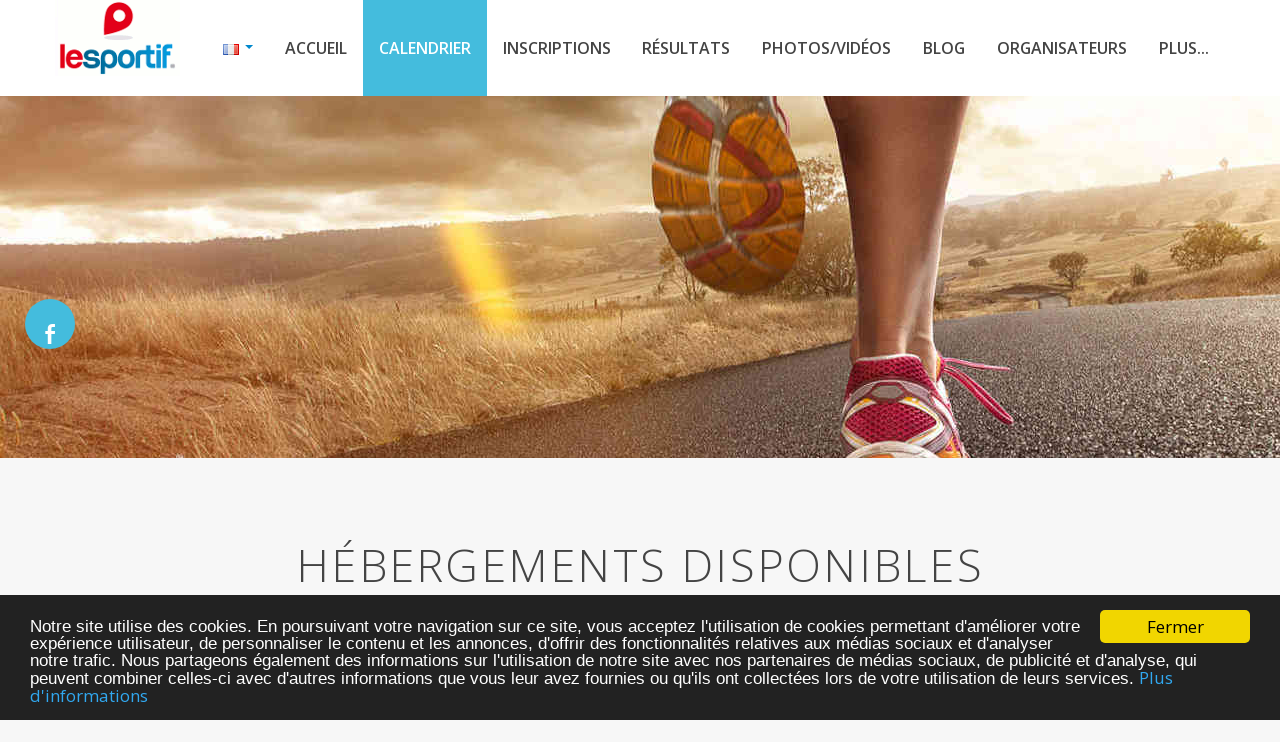

--- FILE ---
content_type: text/html; charset=utf-8
request_url: https://www.le-sportif.com/CalendarDetail/CalendarDetailStay.aspx?EventID=194121&SHAD=
body_size: 19577
content:


<!DOCTYPE html>

<!--[if lt IE 7 ]><html class="ie ie6" lang="fr"> <![endif]-->
<!--[if IE 7 ]><html class="ie ie7" lang="fr"> <![endif]-->
<!--[if IE 8 ]><html class="ie ie8" lang="fr"> <![endif]-->
<!--[if (gte IE 9)|!(IE)]><!-->

<!--<![endif]-->
<head>

    <!-- Basic Page Needs
    ================================================== -->
    <title>Hébergement pour : Corrida de la St Laurent 2023 à Ollioules</title>
    <meta name="description" xml:lang="fr-FR" content="Trouver un hébergement / Se loger / Réserver un hôtel ou une chambre d'hôte pour : Corrida de la St Laurent 2023, Ollioules - - Var - France - Le-Sportif.com" />
    <meta name="author" content="Le-Sportif.com" />
    
    <meta http-equiv="content-language" content="fr-FR" />
    <meta name="language" content="fr-FR" />

    <meta name="ROBOTS" content="index,follow" />

    <meta name="application-name" content="Le-Sportif.com"/> 

    <meta name="geo.region" content="FR-83" />
    <meta name="geo.placename" content="Ollioules, Var, France" />
    <meta name="geo.position" content="43.1399010;5.8476520" />
    <meta name="ICBM" content="43.1399010, 5.8476520" />

    <script src="https://www.google.com/recaptcha/api.js" async defer="defer"></script>

<link rel="dns-prefetch" href="https://files-cdn.registration4all.com" /><link rel="preconnect" href="https://files-cdn.registration4all.com" crossorigin="anonymous" /><link rel="dns-prefetch" href="https://videos-cdn.registration4all.com" /><link rel="preconnect" href="https://videos-cdn.registration4all.com" crossorigin="anonymous" /><link rel="dns-prefetch" href="https://fonts.googleapis.com" /><link rel="preconnect" href="https://fonts.googleapis.com" crossorigin="anonymous" /><link rel="dns-prefetch" href="https://cdnjs.cloudflare.com" /><link rel="preconnect" href="https://cdnjs.cloudflare.com" crossorigin="anonymous" /><link rel="dns-prefetch" href="https://pagead2.googlesyndication.com" /><link rel="preconnect" href="https://pagead2.googlesyndication.com" crossorigin="anonymous" /><link rel="dns-prefetch" href="https://www.facebook.com" /><link rel="preconnect" href="https://www.facebook.com" crossorigin="anonymous" /><link rel="dns-prefetch" href="https://www.instagram.com" /><link rel="preconnect" href="https://www.instagram.com" crossorigin="anonymous" /><link rel="dns-prefetch" href="https://twitter.com" /><link rel="preconnect" href="https://twitter.com" crossorigin="anonymous" /><link rel="dns-prefetch" href="https://ssl.google-analytics.com" /><link rel="preconnect" href="https://ssl.google-analytics.com" crossorigin="anonymous" /><link rel="dns-prefetch" href="https://connect.facebook.net" /><link rel="preconnect" href="https://connect.facebook.net" crossorigin="anonymous" /><link rel="dns-prefetch" href="https://www.googletagservices.com" /><link rel="preconnect" href="https://www.googletagservices.com" crossorigin="anonymous" /><link rel="dns-prefetch" href="https://www.stay22.com" /><link rel="preconnect" href="https://www.stay22.com" crossorigin="anonymous" /><link rel="dns-prefetch" href="https://a.tile.openstreetmap.org" /><link rel="preconnect" href="https://a.tile.openstreetmap.org" crossorigin="anonymous" /><link rel="dns-prefetch" href="https://b.tile.openstreetmap.org" /><link rel="preconnect" href="https://b.tile.openstreetmap.org" crossorigin="anonymous" /><link rel="dns-prefetch" href="https://c.tile.openstreetmap.org" /><link rel="preconnect" href="https://c.tile.openstreetmap.org" crossorigin="anonymous" /><link rel="dns-prefetch" href="https://cdn.ampproject.org" /><link rel="preconnect" href="https://cdn.ampproject.org" crossorigin="anonymous" /><link rel="dns-prefetch" href="https://z.moatads.com" /><link rel="preconnect" href="https://z.moatads.com" crossorigin="anonymous" /><link rel="dns-prefetch" href="https://www.googletagmanager.com" /><link rel="preconnect" href="https://www.googletagmanager.com" crossorigin="anonymous" />
    

    <!-- Mobile Specific Metas
    ================================================== -->
    <meta name="viewport" content="width=device-width, initial-scale=1, maximum-scale=5" /><meta property="fb:app_id" content="1983442015239940" /><link rel="search" type="application/opensearchdescription+xml" title="Evènements sportifs sur Le-Sportif.com" href="https://www.le-sportif.com/opensearch.xml" />

    <!-- CSS
    ================================================== -->
    <!-- Bootstrap  -->
    <link id="lazyCss90" rel="preload" as="style" href="https://files-cdn.registration4all.com/public/Libs/LSV2/bootstrap/css/bootstrap.min.css" type="text/css" />
    <script>
        document.addEventListener("DOMContentLoaded", function () {
            var link = document.getElementById("lazyCss90"); // Pas de tiret dans l'ID
            if (link) {
                link.rel = "stylesheet";
            } else {
                // alert("error");
            }
        });
    </script>


    <!-- web font  -->
    <link id="lazyCss91" rel="preload" as="style" href="https://fonts.googleapis.com/css?family=Open+Sans:300,400,600,800" type="text/css" />
    <script>
        document.addEventListener("DOMContentLoaded", function () {
            var link = document.getElementById("lazyCss91"); // Pas de tiret dans l'ID
            if (link) {
                link.rel = "stylesheet";
            } else {
                // alert("error");
            }
        });
    </script>


    <!-- plugin css  -->
    <link id="lazyCss92" rel="preload" as="style" href="https://files-cdn.registration4all.com/public/Libs/LSV2/js-plugin/animation-framework/animate.css" type="text/css" />
    <script>
        document.addEventListener("DOMContentLoaded", function () {
            var link = document.getElementById("lazyCss92"); // Pas de tiret dans l'ID
            if (link) {
                link.rel = "stylesheet";
            } else {
                // alert("error");
            }
        });
    </script>

    <link id="lazyCss93" rel="preload" as="style" href="https://files-cdn.registration4all.com/public/Libs/LSV2/js-plugin/pretty-photo/css/prettyPhoto.css" type="text/css" />
    <script>
        document.addEventListener("DOMContentLoaded", function () {
            var link = document.getElementById("lazyCss93"); // Pas de tiret dans l'ID
            if (link) {
                link.rel = "stylesheet";
            } else {
                // alert("error");
            }
        });
    </script>

    <link id="lazyCss94" rel="preload" as="style" href="https://files-cdn.registration4all.com/public/Libs/LSV2/js-plugin/isotope/css/style.css" type="text/css" />
    <script>
        document.addEventListener("DOMContentLoaded", function () {
            var link = document.getElementById("lazyCss94"); // Pas de tiret dans l'ID
            if (link) {
                link.rel = "stylesheet";
            } else {
                // alert("error");
            }
        });
    </script>

    <link id="lazyCss95" rel="preload" as="style" href="/_CSS/font-awesome-4.3.0/css/font-awesome.min.css" type="text/css" />
    <script>
        document.addEventListener("DOMContentLoaded", function () {
            var link = document.getElementById("lazyCss95"); // Pas de tiret dans l'ID
            if (link) {
                link.rel = "stylesheet";
            } else {
                // alert("error");
            }
        });
    </script>

    <!-- icon fonts -->
    <link id="lazyCss96" rel="preload" as="style" href="/font-icons/custom-icons/css/custom-icons.css" type="text/css" />
    <script>
        document.addEventListener("DOMContentLoaded", function () {
            var link = document.getElementById("lazyCss96"); // Pas de tiret dans l'ID
            if (link) {
                link.rel = "stylesheet";
            } else {
                // alert("error");
            }
        });
    </script>

    <link id="lazyCss97" rel="preload" as="style" href="/font-icons/custom-icons/css/custom-icons-ie7.css" type="text/css" />
    <script>
        document.addEventListener("DOMContentLoaded", function () {
            var link = document.getElementById("lazyCss97"); // Pas de tiret dans l'ID
            if (link) {
                link.rel = "stylesheet";
            } else {
                // alert("error");
            }
        });
    </script>


    <link id="lazyCss98" rel="preload" as="style" href="/_Scripts/leaflet/leaflet.css" type="text/css" />
    <script>
        document.addEventListener("DOMContentLoaded", function () {
            var link = document.getElementById("lazyCss98"); // Pas de tiret dans l'ID
            if (link) {
                link.rel = "stylesheet";
            } else {
                // alert("error");
            }
        });
    </script>
    

    <link id="lazyCss99" rel="preload" as="style" href="https://files-cdn.registration4all.com/public/Libs/LSV2/_Scripts/shieldui.1.7.13/css/light/all.min.css" type="text/css" />
    <script>
        document.addEventListener("DOMContentLoaded", function () {
            var link = document.getElementById("lazyCss99"); // Pas de tiret dans l'ID
            if (link) {
                link.rel = "stylesheet";
            } else {
                // alert("error");
            }
        });
    </script>

    <!-- Custom css -->
    <link type="text/css" rel="stylesheet" href="/css/layout_r4a.css" /><link id="colors" rel="preload" as="style" href="/css/colors.css" type="text/css" />
    <script>
        document.addEventListener("DOMContentLoaded", function () {
            var link = document.getElementById("colors"); // Pas de tiret dans l'ID
            if (link) {
                link.rel = "stylesheet";
            } else {
                // alert("L'élément lazyCss n'a pas été trouvé !");
                // console.error("L'élément lazyCss n'a pas été trouvé !");
            }
        });
    </script>

    
    <!-- Favicons
    ================================================== -->
    <link rel="shortcut icon" href="/images/favicon.ico" />

    <link rel="canonical" href="https://www.le-sportif.com/CalendarDetail/CalendarDetailStay.aspx?EventID=194121" />

    <meta property="og:image" content="https://files-cdn.registration4all.com/public/Images/Common/Logo/logo_lesportif_carre_v2.gif" />

    <!--
    <link rel="stylesheet" href="/js-plugin/supersized/css/supersized.css" type="text/css" media="screen" />
    <link rel="stylesheet" href="/js-plugin/supersized/theme/supersized.shutter.css" type="text/css" media="screen" />
    -->

    <script async='async' src='https://www.googletagservices.com/tag/js/gpt.js' defer='defer'></script>
    <script>
        var googletag = googletag || {};
        googletag.cmd = googletag.cmd || [];
    </script>

    <script>
        googletag.cmd.push(function () {
            googletag.defineSlot('/1053481/LSV2_CALENDAR_DETAILPAGE_RIGHTCOL_1', [[300, 109], [300, 250], [300, 600], [300, 300], [300, 1050]], 'div-gpt-ad-1504386796215-0').addService(googletag.pubads());
            googletag.defineSlot('/1053481/LSV2_CALENDAR_DETAILPAGE_RIGHTCOL_2', [[300, 100], [300, 600], [300, 1050], [300, 300], [300, 250]], 'div-gpt-ad-1515406703695-0').addService(googletag.pubads());
            googletag.defineSlot('/1053481/LSV2_CALENDAR_DETAILPAGE_BOTTOM_1', [[728, 90], [770, 180], [770, 90]], 'div-gpt-ad-1516352913464-0').addService(googletag.pubads());
            googletag.defineSlot('/1053481/LSV2_CALENDAR_DETAILPAGE_BOTTOM_2', [[728, 90], [770, 180], [770, 90]], 'div-gpt-ad-1516352913464-1').addService(googletag.pubads());
            googletag.pubads().enableSingleRequest();
            googletag.pubads().collapseEmptyDivs();
            googletag.enableServices();
        });
    </script>

<style type="text/css">
    .r4a_style_RoundedBox_LightWhite {
        border-radius: 9px;
        background-color:#fafafa;
        box-shadow: -5px -5px 30px 5px rgba(3, 30, 85, 0.07), 5px 5px 30px 5px rgba(3, 30, 85, 0.15);
    }    
    .r4a_style_RoundedBox_LightWhite2 {
        border-radius: 9px;
        background-color:#fafafa;
        box-shadow: 0px 0px 8px 0px rgba(3, 30, 85, 0.15);
    }       
</style>



    <!-- JAVASCRIPT
    ================================================== -->
    <script async='async' type="text/javascript" src="https://files-cdn.registration4all.com/public/Libs/LSV2/js-plugin/respond/respond.min.js" defer='defer'></script>
    <script type="text/javascript" src="https://files-cdn.registration4all.com/public/Libs/LSV2/js-plugin/jquery/1.8.3/jquery.min.js"></script>
    <script async='async' type="text/javascript" src="https://files-cdn.registration4all.com/public/Libs/LSV2/js-plugin/jquery-ui/jquery-ui-1.8.23.custom.min.js" defer='defer'></script>

    <!-- Make sure you put this AFTER Leaflet's CSS -->
    <script src="/_Scripts/leaflet/leaflet.js"></script>

    <!--[if lt IE 9]><script async='async' src="https://cdnjs.cloudflare.com/ajax/libs/html5shiv/3.7.3/html5shiv.js"></script> <![endif]-->
    <script async='async' type="text/javascript" src="/js/modernizr-2.6.1.min.js"></script>

    <script async src="https://pagead2.googlesyndication.com/pagead/js/adsbygoogle.js" defer='defer'></script>

    <script>
        (adsbygoogle = window.adsbygoogle || []).push({
            google_ad_client: "ca-pub-4376476021767763",
            enable_page_level_ads: true
        });
    </script>

    <script type="application/ld+json">
    {
      "@context": "http://schema.org",
      "@type": "Organization",
      "Legalname": "Le-Sportif.com",
      "name": "Le-Sportif.com",
      "url": "https://www.le-sportif.com",
      "logo": "https://www.le-sportif.com/images/Common/Logo/logo_lesportif_for_Google.jpg",
      "sameAs": [
        "https://www.facebook.com/lesportifcom",
        "https://www.instagram.com/lesportif.officiel/",
        "https://twitter.com/LeSportif_com"
      ],
      "description":"Fondé en octobre 2002, Le-Sportif.com est un portail Internet proposant des services à tous les passionnés de sport : calendrier des compétitions, inscriptions en ligne avec paiement sécurisé, résultats des courses, photos et vidéos des coureurs, ... Le-Sportif.com est le portail incontournable pour la pratique de votre sport (course à pied, triathlon, course à obstacles, marche, roller, VTT, ...).",
      "contactPoint": [{
        "@type": "ContactPoint",
        "telephone": "+33-388385487",
        "contactType": "customer service",
        "availableLanguage": [
          "French",
          "English"
        ],
        "areaServed": [
          "FR",
          "DE"
        ]
      },{
        "@type": "ContactPoint",
        "telephone": "+1-4389287147",
        "contactType": "customer service",
        "availableLanguage": [
          "French",
          "English"
        ],
        "areaServed": [
          "US",
          "CA"
        ]
      }]
    }
    </script>

    <!-- Clarity tracking code for https://www.le-sportif.com/ 
    <script>
        (function (c, l, a, r, i, t, y) {
            c[a] = c[a] || function () { (c[a].q = c[a].q || []).push(arguments) };
            t = l.createElement(r); t.async = 1; t.src = "https://www.clarity.ms/tag/" + i;
            y = l.getElementsByTagName(r)[0]; y.parentNode.insertBefore(t, y);
        })(window, document, "clarity", "script", "56tiiwyg0n");
    </script>
    -->




<title>

</title></head>
<body data-spy="scroll" data-target="#resMainMenu" data-offset="150">
    <form method="post" action="./CalendarDetailStay.aspx?EventID=194121&amp;SHAD=" id="form1" autocomplete="off">
<div class="aspNetHidden">
<input type="hidden" name="__EVENTTARGET" id="__EVENTTARGET" value="" />
<input type="hidden" name="__EVENTARGUMENT" id="__EVENTARGUMENT" value="" />
<input type="hidden" name="__VIEWSTATE" id="__VIEWSTATE" value="/[base64]" />
</div>

<script type="text/javascript">
//<![CDATA[
var theForm = document.forms['form1'];
if (!theForm) {
    theForm = document.form1;
}
function __doPostBack(eventTarget, eventArgument) {
    if (!theForm.onsubmit || (theForm.onsubmit() != false)) {
        theForm.__EVENTTARGET.value = eventTarget;
        theForm.__EVENTARGUMENT.value = eventArgument;
        theForm.submit();
    }
}
//]]>
</script>


<script src="/WebResource.axd?d=9Cot4C_3ivur8j2OOoJv8foSwRBpBrWCug_qJLK8vQttDod11YG7dv5Exi-P542JHxYH4SJkpkYwQHLj4J74yb-r1b81&amp;t=638980892618022325" type="text/javascript"></script>


<script type="text/javascript">
//<![CDATA[
var __cultureInfo = {"name":"fr-FR","numberFormat":{"CurrencyDecimalDigits":2,"CurrencyDecimalSeparator":",","IsReadOnly":false,"CurrencyGroupSizes":[3],"NumberGroupSizes":[3],"PercentGroupSizes":[3],"CurrencyGroupSeparator":" ","CurrencySymbol":"€","NaNSymbol":"NaN","CurrencyNegativePattern":8,"NumberNegativePattern":1,"PercentPositivePattern":0,"PercentNegativePattern":0,"NegativeInfinitySymbol":"-∞","NegativeSign":"-","NumberDecimalDigits":2,"NumberDecimalSeparator":",","NumberGroupSeparator":" ","CurrencyPositivePattern":3,"PositiveInfinitySymbol":"∞","PositiveSign":"+","PercentDecimalDigits":2,"PercentDecimalSeparator":",","PercentGroupSeparator":" ","PercentSymbol":"%","PerMilleSymbol":"‰","NativeDigits":["0","1","2","3","4","5","6","7","8","9"],"DigitSubstitution":1},"dateTimeFormat":{"AMDesignator":"","Calendar":{"MinSupportedDateTime":"\/Date(-62135596800000)\/","MaxSupportedDateTime":"\/Date(253402300799999)\/","AlgorithmType":1,"CalendarType":1,"Eras":[1],"TwoDigitYearMax":2029,"IsReadOnly":false},"DateSeparator":"/","FirstDayOfWeek":1,"CalendarWeekRule":2,"FullDateTimePattern":"dddd d MMMM yyyy HH:mm:ss","LongDatePattern":"dddd d MMMM yyyy","LongTimePattern":"HH:mm:ss","MonthDayPattern":"d MMMM","PMDesignator":"","RFC1123Pattern":"ddd, dd MMM yyyy HH\u0027:\u0027mm\u0027:\u0027ss \u0027GMT\u0027","ShortDatePattern":"dd/MM/yyyy","ShortTimePattern":"HH:mm","SortableDateTimePattern":"yyyy\u0027-\u0027MM\u0027-\u0027dd\u0027T\u0027HH\u0027:\u0027mm\u0027:\u0027ss","TimeSeparator":":","UniversalSortableDateTimePattern":"yyyy\u0027-\u0027MM\u0027-\u0027dd HH\u0027:\u0027mm\u0027:\u0027ss\u0027Z\u0027","YearMonthPattern":"MMMM yyyy","AbbreviatedDayNames":["dim.","lun.","mar.","mer.","jeu.","ven.","sam."],"ShortestDayNames":["di","lu","ma","me","je","ve","sa"],"DayNames":["dimanche","lundi","mardi","mercredi","jeudi","vendredi","samedi"],"AbbreviatedMonthNames":["janv.","févr.","mars","avr.","mai","juin","juil.","août","sept.","oct.","nov.","déc.",""],"MonthNames":["janvier","février","mars","avril","mai","juin","juillet","août","septembre","octobre","novembre","décembre",""],"IsReadOnly":false,"NativeCalendarName":"calendrier grégorien","AbbreviatedMonthGenitiveNames":["janv.","févr.","mars","avr.","mai","juin","juil.","août","sept.","oct.","nov.","déc.",""],"MonthGenitiveNames":["janvier","février","mars","avril","mai","juin","juillet","août","septembre","octobre","novembre","décembre",""]},"eras":[1,"ap. J.-C.",null,0]};//]]>
</script>

<script src="/ScriptResource.axd?d=URRLi4zsChmNddVRkTpqh9X-gl8RAf778XaXo4Ay3BVdxdwcvLEJnA0-Q8H3FkziXVvB2K6Pw1_1EFhGl6ayXA_G83xxaf-N7AqpDkdngBbfuVuQpLZg-QwSnTDIvJVBi5zZnMIGSmdVe-_pGTXDHGYdQjDB8zeknOrOIhLPWcpPvvvt0&amp;t=32e5dfca" type="text/javascript"></script>
<script src="/ScriptResource.axd?d=u83KiP-PnpQqt-3A9L8fDeRHMFcdiLIuIEnEWUQCtepUdXxO5j5X5HQsg6l4LowcALaI6a1NkdpKF2bcuWsPe9y0VRZEEbFUp5wPZti0Vn1VbNQAtmtwlxl5segBrqffm1iX0dNZ02CvIZE-R_YCZcshAVjpgrAruBAi6D7CS9Xht3kV0&amp;t=32e5dfca" type="text/javascript"></script>
<div class="aspNetHidden">

	<input type="hidden" name="__VIEWSTATEGENERATOR" id="__VIEWSTATEGENERATOR" value="524FCC63" />
</div>

            <script type="text/javascript">
//<![CDATA[
Sys.WebForms.PageRequestManager._initialize('ctl00$ToolkitScriptManager', 'form1', [], [], [], 0, 'ctl00');
//]]>
</script>


    <!-- ================================================== -->
    <!-- Begin Cookie Consent plugin by Silktide -->
    <script type="text/javascript">
        window.cookieconsent_options = { "message": "Notre site utilise des cookies. En poursuivant votre navigation sur ce site, vous acceptez l'utilisation de cookies permettant d'améliorer votre expérience utilisateur, de personnaliser le contenu et les annonces, d'offrir des fonctionnalités relatives aux médias sociaux et d'analyser notre trafic. Nous partageons également des informations sur l'utilisation de notre site avec nos partenaires de médias sociaux, de publicité et d'analyse, qui peuvent combiner celles-ci avec d'autres informations que vous leur avez fournies ou qu'ils ont collectées lors de votre utilisation de leurs services.", "dismiss": "Fermer", "learnMore": "Plus d'informations", "link": "https://www.le-sportif.com/Company/PrivacyPolicy_GRDP_RGPD.aspx", "target": "_blank", "theme": "dark-bottom" };
    </script>
    <script defer='defer' type="text/javascript" src="https://files-cdn.registration4all.com/public/Libs/ajax/cookieconsent2/1.0.9/cookieconsent.min.js"></script>
    <!-- End Cookie Consent plugin -->
    <!-- ================================================== -->

<!-- Preloader -->
<!--
<div id="preloader_OLD">
  <div id="status">Chargement</div>
</div>
-->

<div id="fb-root"></div>
<script>(function (d, s, id) {
    var js, fjs = d.getElementsByTagName(s)[0];
    if (d.getElementById(id)) return;
    js = d.createElement(s); js.id = id;
    js.src = "//connect.facebook.net/fr_FR/sdk.js#xfbml=1&version=v2.9";
    fjs.parentNode.insertBefore(js, fjs);
}(document, 'script', 'facebook-jssdk'));</script>


<!-- START GOOGLE ANALYTICS --> 
<!-- Google tag (gtag.js) -->
<script async src="https://www.googletagmanager.com/gtag/js?id=G-6KBRMTQB93" defer='defer'></script>
<script>
    window.dataLayer = window.dataLayer || [];
    function gtag() { dataLayer.push(arguments); }
    gtag('js', new Date());

    gtag('config', 'G-6KBRMTQB93');
</script>

<script>
    gtag('event', 'ls_page_view', {
        event_id: '194121',
        event_name: 'Corrida de la St Laurent',
        module_name: 'CalendarDetailStay'
    });
</script>
<!-- END GOOGLE ANALYTICS --> 




    <!-- Facebook Pixel Code -->
    <script>
        !function (f, b, e, v, n, t, s) {
            if (f.fbq) return; n = f.fbq = function () {
                n.callMethod ?
                n.callMethod.apply(n, arguments) : n.queue.push(arguments)
            };
            if (!f._fbq) f._fbq = n; n.push = n; n.loaded = !0; n.version = '2.0';
            n.queue = []; t = b.createElement(e); t.async = !0;
            t.src = v; s = b.getElementsByTagName(e)[0];
            s.parentNode.insertBefore(t, s)
        }(window, document, 'script',
        'https://connect.facebook.net/en_US/fbevents.js');
        fbq('init', '470656816851506');
        fbq('track', 'PageView');

        fbq('track', 'ViewContent', { event_id: '194121', event_name: 'Corrida de la St Laurent', event_type: 'Course a pied (sur route)', page_type: 'CalendarDetailStay', user_type: 'Participant' });

    </script>
    <noscript>
    <img height="1" width="1" 
    src="https://www.facebook.com/tr?id=470656816851506&ev=PageView&noscript=1"/>
    </noscript>
    <!-- End Facebook Pixel Code -->




            

<!-- Primary Page Layout 
  ================================================== -->
  <!-- globalWrapper -->
  <section id="globalWrapper" class="localscroll">
    <!-- header -->
        

<style>
    #mainHeader {
        visibility: hidden;
    }
</style>

    <header id="mainHeader" class="clearfix">




      <div class="container">
        <div class="row">
          <div class="span12"> <a href="/Default.aspx" class="brand" style="margin-top:0em;margin-right:0em"><img src="/images/Common/Logo/logo_le_sportif_topmenu_v2_2.gif" alt="Le-Sportif"/></a>
            <nav id="resMainMenu" class="scrollMenu" style="line-height:2.3;overflow:visible">
              <ul class="nav clearfix" style="background-color:white">
                <li class="dropdown">
                  <a class="dropdown-toggle racetime_Navigation" data-toggle="dropdown" href="#" style="text-decoration:none;" title="Langue" aria-hidden="false">
                  <img id="ContentPlaceHolder_Content_Ctrl_PageHeaderMenuCalendarDetail_Image_LanguageFlag_Top" title="Langue" src="https://files-cdn.registration4all.com/public/Images/Common/CountryFlags/gif/fr.gif" alt="Langue" style="border-width:0px;border-style:None;height:11px;width:16px;" />
                      <span class="caret" style="margin-top:15px"></span>
                    </a>
                    <ul class="dropdown-menu pull-right">

                                
                                          
                                          <a id="ContentPlaceHolder_Content_Ctrl_PageHeaderMenuCalendarDetail_Repeater_AdminLanguages_Top_LinkButton_Language_Name_Top_0" class="racetime_Navigation" href="javascript:__doPostBack(&#39;ctl00$ContentPlaceHolder_Content$Ctrl_PageHeaderMenuCalendarDetail$Repeater_AdminLanguages_Top$ctl00$LinkButton_Language_Name_Top&#39;,&#39;&#39;)" style="padding:3px 15px 3px 15px"><img src=https://files-cdn.registration4all.com/public/Images/Common/CountryFlags/gif/gb.gif border=0> English</a>
                                    
                                          
                                          <a id="ContentPlaceHolder_Content_Ctrl_PageHeaderMenuCalendarDetail_Repeater_AdminLanguages_Top_LinkButton_Language_Name_Top_1" class="racetime_Navigation" href="javascript:__doPostBack(&#39;ctl00$ContentPlaceHolder_Content$Ctrl_PageHeaderMenuCalendarDetail$Repeater_AdminLanguages_Top$ctl01$LinkButton_Language_Name_Top&#39;,&#39;&#39;)" style="padding:3px 15px 3px 15px"><img src=https://files-cdn.registration4all.com/public/Images/Common/CountryFlags/gif/fr.gif border=0> Français</a>
                                    
                                          
                                          <a id="ContentPlaceHolder_Content_Ctrl_PageHeaderMenuCalendarDetail_Repeater_AdminLanguages_Top_LinkButton_Language_Name_Top_2" class="racetime_Navigation" href="javascript:__doPostBack(&#39;ctl00$ContentPlaceHolder_Content$Ctrl_PageHeaderMenuCalendarDetail$Repeater_AdminLanguages_Top$ctl02$LinkButton_Language_Name_Top&#39;,&#39;&#39;)" style="padding:3px 15px 3px 15px"><img src=https://files-cdn.registration4all.com/public/Images/Common/CountryFlags/gif/de.gif border=0> Deutsch</a>
                                    
                                          
                                          <a id="ContentPlaceHolder_Content_Ctrl_PageHeaderMenuCalendarDetail_Repeater_AdminLanguages_Top_LinkButton_Language_Name_Top_3" class="racetime_Navigation" href="javascript:__doPostBack(&#39;ctl00$ContentPlaceHolder_Content$Ctrl_PageHeaderMenuCalendarDetail$Repeater_AdminLanguages_Top$ctl03$LinkButton_Language_Name_Top&#39;,&#39;&#39;)" style="padding:3px 15px 3px 15px"><img src=https://files-cdn.registration4all.com/public/Images/Common/CountryFlags/gif/es.gif border=0> Español</a>
                                    
                                          
                                          <a id="ContentPlaceHolder_Content_Ctrl_PageHeaderMenuCalendarDetail_Repeater_AdminLanguages_Top_LinkButton_Language_Name_Top_4" class="racetime_Navigation" href="javascript:__doPostBack(&#39;ctl00$ContentPlaceHolder_Content$Ctrl_PageHeaderMenuCalendarDetail$Repeater_AdminLanguages_Top$ctl04$LinkButton_Language_Name_Top&#39;,&#39;&#39;)" style="padding:3px 15px 3px 15px"><img src=https://files-cdn.registration4all.com/public/Images/Common/CountryFlags/gif/it.gif border=0> Italiano</a>
                                    
                                          
                                          <a id="ContentPlaceHolder_Content_Ctrl_PageHeaderMenuCalendarDetail_Repeater_AdminLanguages_Top_LinkButton_Language_Name_Top_5" class="racetime_Navigation" href="javascript:__doPostBack(&#39;ctl00$ContentPlaceHolder_Content$Ctrl_PageHeaderMenuCalendarDetail$Repeater_AdminLanguages_Top$ctl05$LinkButton_Language_Name_Top&#39;,&#39;&#39;)" style="padding:3px 15px 3px 15px"><img src=https://files-cdn.registration4all.com/public/Images/Common/CountryFlags/gif/pt.gif border=0> Português</a>
                                    
                    </ul>
                </li>
                <li><a href="/Default.aspx#home" title="Accueil" aria-hidden="false">Accueil</a> </li>
                <li class="active"><a href="/Default.aspx#calendar" title="Calendrier" aria-hidden="false">Calendrier</a> </li>
                <li><a href="/Default.aspx#registration" title="Inscriptions" aria-hidden="false">Inscriptions</a> </li>
                <li><a href="/Default.aspx?#results" title="Résultats" aria-hidden="false">Résultats</a> </li>
                <li><a href="/Default.aspx#photosvideos" title="Photos et vidéos" aria-hidden="false">Photos/Vidéos</a> </li>
                <li><a href="https://blog-le-sportif.com" target="_blank">Blog</a> </li>

                <li class="dropdown"> <a data-toggle="dropdown" href="#">Organisateurs</a>
                    <ul class="dropdown-menu pull-right">

<div id="ContentPlaceHolder_Content_Ctrl_PageHeaderMenuCalendarDetail_Panel_Our_Services">
	
                        <li><a href="https://collect.le-sportif.com/exe_cal/main_calendrier_evt_ajout_CALEND_VID_2.asp?cal_pays_id=FR" target="_blank" style="padding:0.5em 1em 0.5em 1em;line-height:16px;display:inline-block;color:#000;background-color:white">Ajouter au calendrier</a> </li>
                        <li><a href="https://collect.le-sportif.com/exe/main_resultats_envoi_form.asp?res_pays_id=FR&dis_id=%2D1&end=t" target="_blank" style="padding:0.5em 1em 0.5em 1em;line-height:16px;display:inline-block;color:#000;background-color:white">Publier vos résultats</a> </li>
                        <li><a href="https://eventmanager.registration4all.com/" target="_blank" style="padding:0.5em 1em 0.5em 1em;line-height:16px;display:inline-block;color:#000;background-color:white">Compte organisateur (connexion)</a> </li>
                        <li><a href="https://eventmanager.registration4all.com/AccountCreation.aspx" target="_blank" style="padding:0.5em 1em 0.5em 1em;line-height:16px;display:inline-block;color:#000;background-color:white">Créer compte organisateur</a> </li>

                        <li style="padding:0.5em 1em 0.5em 1em;line-height:1px;display:inline-block;color:white;background-color:white;text-transform:uppercase">----------------------------------------</li>
        
                        <li><a href="https://services.le-sportif.com" target="_blank" style="padding:0.5em 1em 0.5em 1em;line-height:16px;display:inline-block;color:#000;background-color:white">Nos services</a> </li>
                        <li><a href="https://files-cdn.registration4all.com/public/Corporate-Communications/Files/Advertising/FR/LESPORTIF_COMM_CALEND_INSC_RESULT.pdf" target="_blank" style="padding:0.5em 1em 0.5em 1em;line-height:16px;display:inline-block;color:#000;background-color:white">Présentation générale</a> </li>

</div>


                        <li><a id="ContentPlaceHolder_Content_Ctrl_PageHeaderMenuCalendarDetail_HyperLink_TopMenu_REGISTRATION_DOCUMENTATION_PDF" onclick="gtag(&#39;event&#39;, &#39;file_download&#39;, { action_category: &#39;FileDownload&#39;, action_label: &#39;presentation_registration4all_Le-Sportif.pdf (unknown language)&#39;, click_count: 1 });" href="https://files-cdn.registration4all.com/public/Corporate-Communications/Files/OnlineRegistration/FR/presentation_registration4all_Le-Sportif_FR.pdf" target="_blank" style="padding:0.5em 1em 0.5em 1em;line-height:16px;display:inline-block;color:#000;background-color:white">Découvrir l'inscription en ligne</a> </li>
                        <li><a href="/EcoLabel/EcoLabel_Informations.aspx" target="_blank" style="padding:0.5em 1em 0.5em 1em;line-height:16px;display:inline-block;color:#000;background-color:white">Devenez éco-responsable</a><i class="fa fa-leaf"></i> </li>
                        <li><a href="https://www.courses-virtuelles.com/" target="_blank" style="padding:0.5em 1em 0.5em 1em;line-height:16px;display:inline-block;color:#000;background-color:white">Courses virtuelles</a> </li>

                        <li style="padding:0.5em 1em 0.5em 1em;line-height:1px;display:inline-block;color:white;background-color:white;text-transform:uppercase">-----------------------------------</li>

                        <li><a id="ContentPlaceHolder_Content_Ctrl_PageHeaderMenuCalendarDetail_HyperLink_TopMenu_ADVETISING_MEDIA_KIT" onclick="gtag(&#39;event&#39;, &#39;file_download&#39;, { action_category: &#39;FileDownload&#39;, action_label: &#39;KIT_MEDIA_LeSportif.pdf (unknown language)&#39;, click_count: 1 });" href="https://files-cdn.registration4all.com/public/Corporate-Communications/Files/Advertising/FR/KIT_MEDIA_LeSportif_FR.pdf" target="_blank" style="padding:0.5em 1em 0.5em 1em;line-height:16px;display:inline-block;color:#000;background-color:white">Communiquer (publicité)</a></li>
                        <li><a href="https://services.registration4all.com/VideoForResult.aspx" target="_blank" style="padding:0.5em 1em 0.5em 1em;line-height:16px;display:inline-block;color:#000;background-color:white">Découvrir notre service vidéo</a></li>
                        <li><a id="ContentPlaceHolder_Content_Ctrl_PageHeaderMenuCalendarDetail_HyperLink_TopMenu_WEB4RUN" onclick="gtag(&#39;event&#39;, &#39;file_download&#39;, { action_category: &#39;FileDownload&#39;, action_label: &#39;MyWebSite/FR/Web-For-Run-LeSportif.pdf (unknown language)&#39;, click_count: 1 });" href="https://files-cdn.registration4all.com/public/Corporate-Communications/Files/MyWebSite/FR/Web-For-Run-LeSportif-FR.pdf" target="_blank" style="padding:0.5em 1em 0.5em 1em;line-height:16px;display:inline-block;color:#000;background-color:white">Besoin d'un site Internet ?</a></li>
                        <li><a href="https://textile-communication.com/lesportif/" target="_blank" style="padding:0.5em 1em 0.5em 1em;line-height:16px;display:inline-block;color:#000;background-color:white">Textiles promotionnels</a> </li>
                        
                        <li style="padding:0.5em 1em 0.5em 1em;line-height:1px;display:inline-block;color:white;background-color:white;text-transform:uppercase">---------------------------------------------</li>

                        <li><a href="https://www.linkedin.com/company/le-sportif/" target="_blank" style="padding:0.5em 1em 0.5em 1em;line-height:16px;display:inline-block;color:#000;background-color:white">Linked In</a> </li>
                        <li style="padding:0.5em 1em 0.5em 1em;line-height:1px;display:inline-block;color:white;background-color:white;text-transform:uppercase">---------------------------------------------</li>

<div id="ContentPlaceHolder_Content_Ctrl_PageHeaderMenuCalendarDetail_Panel_Contact_us">
	
                <li><a href="https://services.le-sportif.com/#!/contact" target="_blank" style="padding:0.5em 1em 0.5em 1em;line-height:16px;display:inline-block;color:#000;background-color:white">Nous contacter</a> </li>

</div>


                    </ul>
                </li>

                <li class="dropdown"> <a data-toggle="dropdown" href="#">Plus...</a>
                    <ul class="dropdown-menu pull-right">

<div id="ContentPlaceHolder_Content_Ctrl_PageHeaderMenuCalendarDetail_Panel_Facebook" style="text-align:left;">
	
                        <li><a href="https://www.facebook.com/lesportifcom" target="_blank" style="padding:0.5em 1em 0.5em 1em;line-height:16px;display:inline-block;color:#000;background-color:white">Facebook</a>&nbsp;<i class="icon-facebook" style="color:black"></i> </li>
                        <li><a href="https://www.instagram.com/lesportif.officiel/" target="_blank" style="padding:0.5em 1em 0.5em 1em;line-height:16px;display:inline-block;color:#000;background-color:white">Instagram</a>&nbsp;<i class="icon-instagram" style="color:black"></i> </li>

</div>



                        <li style="padding:0.5em 1em 0.5em 1em;line-height:1px;display:inline-block;color:white;background-color:white;text-transform:uppercase">-----------------------------------</li>

                        <!--
                        <li><a href="https://le-sportif3d.hikster.com/" target="_blank" style="padding:0.5em 1em 0.5em 1em;line-height:16px;display:inline-block;color:#000;background-color:white" onclick="gtag('event', 'link_click', { action_category: 'Link', action_label: 'le-sportif3d.hikster.com', click_count: 1 });">Achat carte 3D</a>&nbsp;<img src="https://files-cdn.registration4all.com/public/Images/Common/Logo/CommercialLogo/logo-hikster-3d-black.png" alt="" style="border:0px;height:15px;vertical-align:text-top" /></li>
                            -->
                        <li style="white-space:nowrap;width:250px"><a href="/CalendarDetail/CalendarDetailStayAll.aspx" style="padding:0.5em 1em 0.5em 1em;line-height:16px;display:inline-block;color:#000;background-color:white" onclick="gtag('event', 'link_click', { action_category: 'Link', action_label: 'CalendarDetailStayAll.aspx', click_count: 1 });">Hébergements</a>&nbsp;<img src="https://files-cdn.registration4all.com/public/Images/Common/Logo/CommercialLogo/Stay22_Horizontal_RGB_black.png" alt="" style="border:0px;height:15px;vertical-align:text-top" /></li>
                        <!--
                        <li><a href="http://shop.le-sportif.com/" target="_blank" style="padding:0.5em 1em 0.5em 1em;line-height:16px;display:inline-block;color:#000;background-color:white">Boutique</a> </li>
                           -->
                        <li style="padding:0.5em 1em 0.5em 1em;line-height:1px;display:inline-block;color:white;background-color:white;text-transform:uppercase">-----------------------------------</li>

<div id="ContentPlaceHolder_Content_Ctrl_PageHeaderMenuCalendarDetail_Panel_BecomePartner_1" style="text-align:left;">
	
                        <li><a href="https://services.le-sportif.com" target="_blank" style="padding:0.5em 1em 0em 1em;line-height:16px;color:#000;background-color:white;white-space:nowrap">Chronométreurs, agences :</a> </li>
                        <li><a href="https://services.le-sportif.com" target="_blank" style="padding:0.5em 1em 0.5em 1em;line-height:16px;display:inline-block;color:#000;background-color:white">devenez partenaire</a> </li>

</div>


                        <li style="padding:0.5em 1em 0.5em 1em;line-height:1px;display:inline-block;color:white;background-color:white;text-transform:uppercase">-----------------------------------</li>

                        <li><a href="#mainFooter" style="padding:0.5em 1em 0.5em 1em;line-height:16px;display:inline-block;color:#000;background-color:white;text-transform:uppercase">En savoir plus...</a></li>
                    </ul>
                </li>
              </ul>
            </nav>
          </div>
        </div>
      </div>
    </header>

    <!-- header -->
    <!-- content -->



    <section id="home_socialnetwork" style="padding-top:0em;padding-bottom:0em;position:relative;top:210px;left:0px">
      <div class="container" style="line-height:0em">
        <div class="row" style="height:0px">
                <div style="z-index:1">
<div id="ContentPlaceHolder_Content_Panel_Facebook_2">
	
                <ul class="socialNetwork">
                    <li style="position: relative; top: -7px;"><a href="https://www.facebook.com/lesportifcom" class="iconWrapper color4 tips icoFacebook" title="Facebook" target="_blank"><i class="icon-facebook"></i></a></li>
                    <li><div class="fb-like" data-href="https://www.facebook.com/lesportifcom" data-layout="box_count" data-action="like" data-size="small" data-show-faces="false" data-share="false"></div>
                    <div style="line-height:5px"><br/></div>
                    <div class="fb-share-button" data-href="https://www.le-sportif.com/CalendarDetail/CalendarDetailStay.aspx?EventID=194121&SHAD=" data-layout="button" data-size="small" data-mobile-iframe="true"><a class="fb-xfbml-parse-ignore" target="_blank" href="https://www.facebook.com/sharer/sharer.php?u=https%3a%2f%2fwww.le-sportif.com%2fCalendarDetail%2fCalendarDetailStay.aspx%3fEventID%3d194121%26SHAD%3d&amp;src=sdkpreparse">Partager</a></div></li>
                </ul>

</div>
  
                </div>
        </div>
      </div>
    </section>  


                <div style="background-position: 0px -355px;background-image: url('https://files-cdn.registration4all.com/public/Images/WebSite/road_running_5.jpg')">
                  <div class="paralaxText" style="z-index:-1">
                      <br />
                      <br />
                      <br />
                      <br />
                      <br />
                      <br />
                      <br />
                      <br />
                      <br />
                      <br />
                  </div>
                </div>

    <section class="slice color1" id="calendar" style="background-color:#F7F7F7">


      <div class="container imgHover">
        <div class="row">
          <div class="span12">
            <h1><span id="ContentPlaceHolder_Content_Label_MainMenu_CalendarStay">Hébergements disponibles</span></h1>
          </div>
        </div>



        <div class="row">              

          <!-- 4 left cols -->
          <div class="span8">


              <div class="row r4a_style_RoundedBox_LightWhite" style="margin-bottom:10px">
                  <div class="span8" style="text-align:left;margin-left:2px">
              
                    <h2 style="font-size:2.457em;margin-bottom:0px">
                        <table style="border-width:0px;border-style:None;width:100%;">
	<tr>
		<td align="left" valign="middle" style="margin-bottom:10px;padding-left:20px;padding-top:5px;padding-bottom:5px;padding-right:10px"><a id="ContentPlaceHolder_Content_HyperLink_Event_Name_Title" href="/calendrier/194121/corrida-de-la-st-laurent-2023-ollioules/course-a-pied-sur-route/SHAD=" style="color:#44BCDE;font-weight:normal;">Corrida de la St Laurent</a><span id="ContentPlaceHolder_Content_Label_OtherYear" style="color:#44BCDE;"> / 2023</span>
                                    <div style="margin-bottom:6px;font-size:0.675em;line-height:.975em"><span id="ContentPlaceHolder_Content_Label_Event_Place_Title" style="color:#44BCDE;font-size:0.875em;">83 - <b>Ollioules</b> - Var - France</span>
                                    &nbsp;
                                    <span id="ContentPlaceHolder_Content_Label_IsEventOver" class="label label-important">a déjà eu lieu</span>   
                                    </div>
                                    </td><td align="right" valign="middle" style="width:80px;">

                                    <div class="newsDate" style="position:relative;top:0px;left:20px;padding-left:0px;padding-right:0px;width:80px;background-color:#41d3f6;border-radius: 9px 9px 9px 9px;margin-top:5px;margin-bottom:5px;">
                                    <center>
                                      <h4 style="font-size:28px;width:46px;color:#ffffff!important;">30</h4>
                                      <span style="font-size:16px;width:46px;color:#ffffff;border-bottom-color:#ffffff;">juil</span>
                                    </center>
                                    </div>

                                    </td><td align="center" valign="top" style="font-size:15px;"></td><td align="right" valign="top" style="width:1px;"></td>
	</tr>
</table></h2></div></div><div class="row">  
                                <div class="span8">



              <div class="row">

                 <br />

                    <a id="ContentPlaceHolder_Content_HyperLink_BackToDescription_Top" class="span4" href="/calendrier/194121/corrida-de-la-st-laurent-2023-ollioules/course-a-pied-sur-route/SHAD=" style="display:inline-block;width:200px;margin-left:0px"><i class='icon-left-circled' style='color:#44BCDD'></i> Retour vers le descriptif</a><br />

                 <br />

<iframe id="stay22-widget" loading="lazy" width="97%" height="1200" src="https://www.stay22.com/embed/gm?aid=studiodev-lesportif&lat=43.1399010&lng=5.8476520&hidemappanels=false&title=&subtitle=&hidenavbar=false&hidenavbuttons=false&hidebrandlogo=true&hidecheckinout=false&hideppn=false&hidefooter=false&navbarcolor=41d3f6&fontcolor=FFFFFF&disabledirections=true" frameborder="0"></iframe>

                  <br />
                  <br />

                    <a id="ContentPlaceHolder_Content_HyperLink_BackToDescription" class="span4" href="/calendrier/194121/corrida-de-la-st-laurent-2023-ollioules/course-a-pied-sur-route/SHAD=" style="display:inline-block;width:200px;margin-left:0px"><i class='icon-left-circled' style='color:#44BCDD'></i> Retour vers le descriptif</a><br />

              </div>





                                  <br />
                                  <br />
                                  <br />

                                </div>
                              </div>



                  <div class="row"  >
                      <article class="span8" style="margin-left:0px;">


<!-- Annonces bas de page (fond blanc) -->
<ins class="adsbygoogle"
     style="display:block"
     data-ad-client="ca-pub-4376476021767763"
     data-ad-slot="4916112207"
     data-ad-format="auto"></ins>
<script>
    (adsbygoogle = window.adsbygoogle || []).push({});
</script>

<br />

                      </article>  
                  </div>


                  <div class="row"  >
                      <article class="span8" style="margin-left:0px;text-align:center">

<!-- /1053481/LSV2_CALENDAR_DETAILPAGE_BOTTOM_1 -->
<div id='div-gpt-ad-1516352913464-0'>
<script>
    googletag.cmd.push(function() { googletag.display('div-gpt-ad-1516352913464-0'); });
</script>
</div>
<br />

                      </article>  
                  </div>

                  <div class="row"  >
                      <article class="span8" style="margin-left:0px;text-align:center">

<!-- /1053481/LSV2_CALENDAR_DETAILPAGE_BOTTOM_2 -->
<div id='div-gpt-ad-1516352913464-1'>
<script>
    googletag.cmd.push(function() { googletag.display('div-gpt-ad-1516352913464-1'); });
</script>
</div>
<br />

                      </article>  
                  </div>


          </div>



          <!-- 1 right col -->
          <div class="span4">
              <div class="row">


                  <article class="span4" >
                      <center>


<!-- Annonces 300x250 -->
<ins class="adsbygoogle"
     style="display:inline-block;width:300px;height:250px"
     data-ad-client="ca-pub-4376476021767763"
     data-ad-slot="3905666600"></ins>
<script>
    (adsbygoogle = window.adsbygoogle || []).push({});
</script>

                          <br />
                          <br />
                      </center>
                  </article>



                  <article class="span4" >
                      <center>


<!-- Annonces 300x600 -->
<ins class="adsbygoogle"
     style="display:inline-block;width:300px;height:600px"
     data-ad-client="ca-pub-4376476021767763"
     data-ad-slot="2428933403"></ins>
<script>
    (adsbygoogle = window.adsbygoogle || []).push({});
</script>

                          <br />
                          <br />
                      </center>
                  </article>



                  <article class="span4" >
                      <center>

<!-- /1053481/LSV2_CALENDAR_DETAILPAGE_RIGHTCOL_1 -->
<div id='div-gpt-ad-1504386796215-0'>
<script defer='defer' >
    googletag.cmd.push(function() { googletag.display('div-gpt-ad-1504386796215-0'); });
</script>
</div>
    <br />

                      </center>
                  </article>

                  <article class="span4" >
                      <center>

<!-- /1053481/LSV2_CALENDAR_DETAILPAGE_RIGHTCOL_2 -->
<div id='div-gpt-ad-1515406703695-0'>
<script defer='defer' >
    googletag.cmd.push(function () { googletag.display('div-gpt-ad-1515406703695-0'); });
</script>
</div>
                          <br />

                      </center>
                  </article>


<!--
                  <article class="span4" style='display:none'>
                      <center>

<a href="http://shop.le-sportif.com/" target="_blank" onclick="gtag('event', 'ad_click', { action_category: 'Advertising', action_label: 'shop.le-sportif.com', click_count: 1 });"><img src="https://files-cdn.registration4all.com/public/Images/Advertising/autopromo/boutique_orange.gif" border="0" style="width:300px"></img></a> <br />
                          <br />

                      </center>
                  </article>
-->

              </div>
          </div>


       </div>



      </div>
    </section>


  
   
                            <!-- content -->

    <!-- footer -->
     
                             <!-- footer -->
                            <footer style="padding-top:3em;padding-bottom:0;padding-left:0;padding-right:0">
                              <section id="mainFooter">
                                <div class="container" id="footer">
                                  <div class="row">
          <div class="span12">
            <span style="color:#666666;display: block;font-size: 3.21em;margin-block-start: 1em;margin-block-end: 1em;margin-inline-start: 0px;margin-inline-end: 0px;font-weight: 300;font-style:normal;font-family:'Open Sans', sans-serif;letter-spacing:0.05em;line-height:1.02em;margin-bottom:2em;margin-top:0em;margin-left:0px;margin-right:0px;position:relative;text-align:center;text-transform:uppercase">En savoir plus...
                <span style="background-color:rgb(68, 188, 221);border-bottom-left-radius:4px;border-bottom-right-radius:4px;border-top-left-radius:4px;border-top-right-radius:4px;bottom:-31.458px;content:'';display:block;height:4px;left:585px;margin-left:-25px;position:absolute;width:50px;">
                </span>
            </span>
          </div>

          <div class="span12">
             <div class="row">

              <div class="span3" style="text-align:left">
                <span style="display:block;color:#44BCDD;text-align:left;font-size: 1.857em;line-height: 1.392em;margin-bottom: 0.36em;font-weight: 400;font-style: normal;padding: 0;line-height:1.88em">SPORTIFS</span>
                <p style="text-align:left;margin-bottom:0px">
                <a href="/Default.aspx?#calendar" title="Calendrier" style="color:#999;">CALENDRIER</a><br />
                <a href="/Default.aspx?#registration" title="Inscriptions" style="color:#999;">INSCRIPTIONS</a><br />
                <a href="/Default.aspx?#results" title="Résultats" style="color:#999;">RESULTATS</a><br />
                <a href="/Default.aspx?#photosvideos" title="Photos et vidéos" style="color:#999;">PHOTOS / VIDEOS</a><br />
                <a href="/EcoLabel/EcoLabel_Informations.aspx" title="Ecoresponsabilité" target="_blank" style="color:#999;">ECO-RESPONSABILITE</a>&nbsp;<i class="fa fa-leaf" style="color:white"></i><br />
                <a href="https://blog-le-sportif.com" title="Blog" target="_blank" style="color:#999;">BLOG</a><br />
<div id="ContentPlaceHolder_Content_Ctrl_PageFooter_Panel_Facebook" style="text-align:left;">
	
                <a href="https://www.facebook.com/lesportifcom" title="Facebook" target="_blank" style="color:#999;">FACEBOOK</a>&nbsp;<i class="icon-facebook" style="color:white"></i><br />
                <a href="https://www.instagram.com/lesportif.officiel/" title="Instagram" target="_blank" style="color:#999;">INSTAGRAM</a>&nbsp;<i class="icon-instagram" style="color:white"></i><br />

</div>


                <!--
                <a href="https://le-sportif3d.hikster.com/" target="_blank" style="color:#999;" onclick="gtag('event', 'link_click', { action_category: 'Link', action_label: 'le-sportif3d.hikster.com', click_count: 1 });">ACHAT CARTES 3D</a>&nbsp;<img src="https://files-cdn.registration4all.com/public/Images/Common/Logo/CommercialLogo/logo-hikster-3d.png" alt="" style="border:0px;height:15px;vertical-align:text-top" /><br />
                -->
                <a href="/CalendarDetail/CalendarDetailStayAll.aspx" title="Hébergements" style="color:#999;" onclick="gtag('event', 'link_click', { action_category: 'Link', action_label: 'CalendarDetailStayAll.aspx', click_count: 1 });">HEBERGEMENTS</a>&nbsp;<img src="https://files-cdn.registration4all.com/public/Images/Common/Logo/CommercialLogo/Stay22_Horizontal_RGB.png" alt="" style="border:0px;height:15px;vertical-align:text-top" /><br />
                <!--
                <a href="http://shop.le-sportif.com/Home/Default.aspx" target="_blank" style="color:#999;">BOUTIQUE</a><br />
                -->
                <br />
                <span style="display:block;color:#44BCDD;text-align:left;font-size: 1.857em;line-height: 1.392em;margin-bottom: 0.36em;font-weight: 400;font-style: normal;padding: 0;line-height:1.18em">CHRONOMETREURS, AGENCES</span>
<div id="ContentPlaceHolder_Content_Ctrl_PageFooter_Panel_BecomePartner_1">
	
                <p style="text-align:left;margin-bottom:0px">
                <a href="https://services.le-sportif.com" title="Devenez partenaire" target="_blank" style="color:#999;">DEVENEZ PARTENAIRE</a><br />
                </p>

</div>

                <br />
                    
                </p>
              </div>

              <div class="span3">
                <span style="display:block;color:#44BCDD;text-align:left;font-size: 1.857em;line-height: 1.392em;margin-bottom: 0.36em;font-weight: 400;font-style: normal;padding: 0;line-height:1.88em">ORGANISATEURS</span>
<div id="ContentPlaceHolder_Content_Ctrl_PageFooter_Panel_Our_Services">
	
                <p style="text-align:left;margin-bottom:0px">
                <a href="https://collect.le-sportif.com/exe_cal/main_calendrier_evt_ajout_CALEND_VID_2.asp?cal_pays_id=FR&dis_id=%2D1&end=t" title="Ajouter au calendrier" target="_blank" style="color:#999;">AJOUTER AU CALENDRIER</a><br />
                <a href="https://collect.le-sportif.com/exe/main_resultats_envoi_form.asp?res_pays_id=FR&dis_id=%2D1&end=t" title="Publier vos résultats" target="_blank" style="color:#999;">PUBLIER VOS RESULTATS</a><br />
                <a href="https://eventmanager.registration4all.com/" title="Compte organisateur (connexion)" target="_blank" style="color:#999;">COMPTE ORGANISATEUR (CONNEXION)</a><br />
                <a href="https://eventmanager.registration4all.com/AccountCreation.aspx" title="Créer un compte organisateur" target="_blank" style="color:#999;">CREER COMPTE ORGANISATEUR</a><br />
                </p>
                <p style="text-align:left;margin-bottom:0px">
                <a href="https://services.le-sportif.com" title="Nos services" target="_blank" style="color:#999;">NOS SERVICES</a><br />
                <a href="https://files-cdn.registration4all.com/public/Corporate-Communications/Files/Advertising/FR/LESPORTIF_COMM_CALEND_INSC_RESULT.pdf" title="Présentation générale" target="_blank" style="color:#999;">PRESENTATION GENERALE</a><br />
                </p>

</div>



                <p style="text-align:left;margin-bottom:0px">
                <a id="ContentPlaceHolder_Content_Ctrl_PageFooter_HyperLink_Bottom_Menu_Participant_REGISTRATION_DOCUMENTATION_PDF" title="Découvrir l&#39;inscription en ligne" onclick="gtag(&#39;event&#39;, &#39;file_download&#39;, { action_category: &#39;FileDownload&#39;, action_label: &#39;presentation_registration4all_Le-Sportif.pdf (unknown language)&#39;, click_count: 1 });" href="https://files-cdn.registration4all.com/public/Corporate-Communications/Files/OnlineRegistration/FR/presentation_registration4all_Le-Sportif_FR.pdf" target="_blank" style="color:#9C9A9C;">DECOUVRIR L'INSCRIPTION EN LIGNE</a><br />
                <a href="/EcoLabel/EcoLabel_Informations.aspx" title="Devenez éco-responsables" target="_blank" style="color:#999;">DEVENEZ ECO-RESPONSABLE</a>&nbsp;<i class="fa fa-leaf" style="color:white"></i><br />

                <a id="ContentPlaceHolder_Content_Ctrl_PageFooter_HyperLink_Bottom_Menu_Participant_ADVETISING_MEDIA_KIT" title="Communiquer (publicité)" onclick="gtag(&#39;event&#39;, &#39;file_download&#39;, { action_category: &#39;FileDownload&#39;, action_label: &#39;KIT_MEDIA_LeSportif.pdf (unknown language)&#39;, click_count: 1 });" href="https://files-cdn.registration4all.com/public/Corporate-Communications/Files/Advertising/FR/KIT_MEDIA_LeSportif_FR.pdf" target="_blank" style="color:#9C9A9C;">COMMUNIQUER (publicité)</a><br />
                <a href="https://services.registration4all.com/VideoForResult.aspx" title="Découvrir notre service vidéo" target="_blank" style="color:#999;">DECOUVRIR NOTRE SERVICE VIDEO</a><br />

                <a href="https://www.courses-virtuelles.com/" title="Courses virtuelles" target="_blank" style="color:#999;">COURSES VIRTUELLES</a><br />

                <a id="ContentPlaceHolder_Content_Ctrl_PageFooter_HyperLink_Bottom_Menu_Participant_WEB4RUN" title="Besoin d&#39;un site Internet ?" onclick="gtag(&#39;event&#39;, &#39;file_download&#39;, { action_category: &#39;FileDownload&#39;, action_label: &#39;MyWebSite/FR/Web-For-Run-LeSportif.pdf (unknown language)&#39;, click_count: 1 });" href="https://files-cdn.registration4all.com/public/Corporate-Communications/Files/MyWebSite/FR/Web-For-Run-LeSportif-FR.pdf" target="_blank" style="color:#9C9A9C;">BESOIN D'UN SITE INTERNET ?</a><br />
                <a href="https://textile-communication.com/lesportif/" title="Textiles promotionnels" target="_blank" style="color:#999;">TEXTILES PROMOTIONNELS</a><br />
                </p>

<div id="ContentPlaceHolder_Content_Ctrl_PageFooter_Panel_Contact_us">
	
                <p style="text-align:left;margin-bottom:0px">
                <a href="https://services.le-sportif.com/#!/contact" title="Nous contacter" target="_blank" style="color:#999;">NOUS CONTACTER</a><br />
                </p>

</div>


              </div>

              <div class="span3">
                <span style="display:block;color:#44BCDD;text-align:left;font-size: 1.857em;line-height: 1.392em;margin-bottom: 0.36em;font-weight: 400;font-style: normal;padding: 0;line-height:1.88em">INFOS</span>
<div id="ContentPlaceHolder_Content_Ctrl_PageFooter_Panel_FFA_Links">
	
                <p style="text-align:left;margin-bottom:0px">
                <a href="/Federations/FFA_Category.aspx" title="Catégories FFA (France)" style="color:#999;">CATEGORIES FFA (FR)</a><br />
                <a href="http://www.athle.fr/asp.net/main.html/html.aspx?htmlid=24" title="Textes officiels FFA" target="_blank" style="color:#999;">TEXTES OFFICIELS FFA (FR)</a><br />
                </p>

</div>
                <p style="text-align:left;margin-bottom:0px">
                <a href="https://faq.le-sportif.com/" title="Questions fréquentes (FAQ)" target="_blank" style="color:#999;">QUESTIONS FREQUENTES (FAQ)</a><br />
                <a href="https://files-cdn.registration4all.com/public/Corporate-Communications/Files/OnlineRegistration/FR/running_coach_41_interview_Le-Sportif_NOV2017.pdf" title="Interview (apports, perspectives)" target="_blank" style="color:#999;"  onclick="gtag('event', 'file_download', { action_category: 'FileDownload', action_label: 'running_coach_41_interview_Le-Sportif_NOV2017.pdf', click_count: 1 });">INTERVIEW (apports, perspectives)</a><br />
                <a href="https://www.pcisecuritystandards.org/pci_security/" title="Sécurité des paiements" style="color:#999;" target="_blank">SECURITE DES PAIEMENTS</a>&nbsp;<img src="/images/Common/Logo/pci-compliance_blanc_transp.png" alt="" style="border:0px;height:15px;vertical-align:text-top" /><br />
                <a href="/Company/PrivacyPolicy_GRDP_RGPD.aspx" title="Politique de confidentialité (RGPD)" style="color:#999;" target="_blank">POLITIQUE DE CONFIDENTIALITE (RGPD)</a><br />
                <a href="https://www.linkedin.com/company/le-sportif/" title="LinkedIn" target="_blank" style="color:#999;">LINKED IN</a><br />
                <a href="/Company/CompanyDescription.aspx" title="Qui sommes nous ?" style="color:#999;">QUI SOMMES-NOUS ?</a><br />
                <a href="https://faq.le-sportif.com/?SelectedFaqCode=LEGAL" title="Informations légales" target="_blank" style="color:#999;">INFOS LEGALES</a><br />
                <br />
                <a href="https://celine-fuchs.avocat.fr/" title="Avocat à Strasbourg CELINE FUCHS" target="_blank" style="color:#333;">Avocat à Strasbourg CELINE FUCHS</a><br />
                <a href="https://celine-fuchs.avocat.fr/domaines/" title="Avocat à Strasbourg - CELINE FUCHS - Domaines de droit" target="_blank" style="color:#333;">Avocat à Strasbourg - CELINE FUCHS - Domaines de droit</a><br />
                <a href="https://celine-fuchs.avocat.fr/cabinet-avocat/" title="Le cabinet d'Avocat à Strasbourg - CELINE FUCHS" target="_blank" style="color:#333;">Le cabinet d'Avocat à Strasbourg - CELINE FUCHS</a><br />
                                </p>
              </div>

              <div class="span3 text-center" style="text-align:left;">
                <div class="span3">



<div id="ContentPlaceHolder_Content_Ctrl_PageFooter_Panel_Facebook_2">
	
                <ul class="socialNetwork">
                    <li style="position: relative; top: -7px;"><a href="https://www.facebook.com/lesportifcom" class="iconWrapper color4 tips icoFacebook" title="Facebook" target="_blank"><i class="icon-facebook"></i></a></li>
                    <li><div class="fb-like" data-href="https://www.facebook.com/lesportifcom"  title="Facebook" data-layout="box_count" data-action="like" data-size="small" data-show-faces="false" data-share="false"></div>
                    <div style="line-height:5px"><br/></div>
                    <div class="fb-share-button" data-href="https://www.le-sportif.com/CalendarDetail/CalendarDetailStay.aspx?EventID=194121&SHAD=" data-layout="button" data-size="small" data-mobile-iframe="true"><a class="fb-xfbml-parse-ignore" title="Facebook" target="_blank" href="https://www.facebook.com/sharer/sharer.php?u=https%3a%2f%2fwww.le-sportif.com%2fCalendarDetail%2fCalendarDetailStay.aspx%3fEventID%3d194121%26SHAD%3d&amp;src=sdkpreparse">Partager</a></div></li>
                </ul>

</div>


                <p style="text-align:left;margin-bottom:0px">
                <br />
                <br />
                <a href="https://celine-fuchs.avocat.fr/domaines/divorce/" title="Divorce - Avocat à Strasbourg" target="_blank" style="color:#333;">Divorce - Avocat à Strasbourg</a><br />
                <a href="https://celine-fuchs.avocat.fr/domaines/droit-de-la-famille/" title="Droit de la famille - Avocat à Strasbourg"  target="_blank" style="color:#333;">Droit de la famille - Avocat à Strasbourg</a><br />
                <a href="https://celine-fuchs.avocat.fr/domaines/droit-penal/" title="Droit pénal - Avocat à Strasbourg"  target="_blank" style="color:#333;">Droit pénal - Avocat à Strasbourg</a><br />
                <a href="https://celine-fuchs.avocat.fr/domaines/droit-des-victimes/" title="Droit pénal - Avocat à Strasbourg"  target="_blank" style="color:#333;">Droit des victimes - Avocat à Strasbourg</a><br />
                <a href="https://celine-fuchs.avocat.fr/domaines/droit-immobilier/" title="Droit immobilier - Avocat à Strasbourg"  target="_blank" style="color:#333;">Droit immobilier - Avocat à Strasbourg</a><br />
                <a href="https://celine-fuchs.avocat.fr/domaines/droit-du-travail/" title="Droit du travail - Avocat à Strasbourg"  target="_blank" style="color:#333;">Droit du travail - Avocat à Strasbourg</a><br />
                <a href="https://celine-fuchs.avocat.fr/domaines/droit-des-contrats/" title="Droit des contrats - Avocat à Strasbourg"  target="_blank" style="color:#333;">Droit des contrats - Avocat à Strasbourg</a><br />
                <a href="https://celine-fuchs.avocat.fr/domaines/recouvrement-de-creances/" title="Recouvrement des créances - Avocat à Strasbourg"  target="_blank" style="color:#333;">Recouvrement des créances - Avocat à Strasbourg</a><br />
                <a href="https://celine-fuchs.avocat.fr/domaines/postulation-et-substitution/" title="Postulation et substitution - Avocat à Strasbourg"  target="_blank" style="color:#333;">Postulation et substitution - Avocat à Strasbourg</a><br />
                </p>

                </div>
              </div>

           </div>
        </div>

        <div class="span12">
            <img src="https://files-cdn.registration4all.com/public/Images/WebSite/bottom/image-bottom.png" alt="Groupe de sportifs" style="width:1000px" />
        </div>

                                        </div>
                                    </div>
                                </section>
                            </footer>
                              <section  id="footerRights">
                                <div class="container">
                                  <div class="row">
                                    <div class="span12">
                                      <p>
                                          Copyright © <span id="ContentPlaceHolder_Content_Ctrl_PageFooter_Label_Copyright_Year">2002 - 2026</span> / Studiodev SARL / Le-Sportif / Registration4all<br />
                                          Tous droits réservées.<br />
                                          Numéro de déclaration CNIL : 1999972 
                                      </p>
                                    </div>
                                  </div>
                                </div>
                              </section>
                              <!-- End footer -->
    <!-- footer -->


    </section>
    <!-- global wrapper -->


    <!-- End Document 
    ================================================== -->
    <!-- third party plugins  -->

    <!--
    <script type="text/javascript" src="/js-plugin/supersized/js/supersized.3.2.7.min.js"></script>
    <script type="text/javascript" src="/js-plugin/supersized/theme/supersized.shutter.min.js"></script>
    -->

<script>
    document.addEventListener("DOMContentLoaded", function () {
        document.getElementById("mainHeader").style.visibility = "visible";
    });
</script>




    <!-- third party plugins  -->
    <script async='async' type="text/javascript" src="https://files-cdn.registration4all.com/public/Libs/LSV2/bootstrap/js/bootstrap.js"></script>
    <script async='async' type="text/javascript" src="https://files-cdn.registration4all.com/public/Libs/LSV2/bootstrap/js/bootstrap-carousel-ie.js" defer='defer'></script>
    <script async='async' type="text/javascript" src="https://files-cdn.registration4all.com/public/Libs/LSV2/js-plugin/easing/jquery.easing.1.3.js" defer='defer'></script>

    <script async='async' type="text/javascript" src="https://files-cdn.registration4all.com/public/Libs/LSV2/js-plugin/responsive-nav/responsive-nav.min.js" defer='defer'></script>
    <script async='async' type="text/javascript" src="https://files-cdn.registration4all.com/public/Libs/LSV2/js-plugin/isotope/jquery.isotope.min.js" defer='defer'></script>
    <script async='async' type="text/javascript" src="https://files-cdn.registration4all.com/public/Libs/LSV2/js-plugin/neko-contact-ajax-plugin/js/jquery.form.js" defer='defer'></script>
    <script async='async' type="text/javascript" src="https://files-cdn.registration4all.com/public/Libs/LSV2/js-plugin/neko-contact-ajax-plugin/js/jquery.validate.min.js" defer='defer'></script>
    <script async='async' type="text/javascript" src="https://files-cdn.registration4all.com/public/Libs/LSV2/js-plugin/pretty-photo/js/jquery.prettyPhoto.js" defer='defer'></script>
    <script async='async' type="text/javascript" src="https://files-cdn.registration4all.com/public/Libs/LSV2/js-plugin/parallax/js/jquery.scrollTo.min.js" defer='defer'></script>
    <script async='async' type="text/javascript" src="https://files-cdn.registration4all.com/public/Libs/LSV2/js-plugin/parallax/js/jquery.localscroll.min.js" defer='defer'></script>
    <script async='async' type="text/javascript" src="https://files-cdn.registration4all.com/public/Libs/LSV2/js-plugin/parallax/js/jquery.stellar.min.js" defer='defer'></script>
    <script async='async' type="text/javascript" src="https://files-cdn.registration4all.com/public/Libs/LSV2/js-plugin/smoothscroll/SmoothScroll.js" defer='defer'></script>

    <!--
    <script async='async' type="text/javascript" src="https://files-cdn.registration4all.com/public/Libs/LSV2/_Scripts/shieldui.1.7.13/js/jquery-1.11.1.min.js" defer='defer'></script>
    -->
    <script async='async' type="text/javascript" src="https://files-cdn.registration4all.com/public/Libs/LSV2/_Scripts/shieldui.1.7.13/js/shieldui-all.min.js" defer='defer'></script>

    <!-- Custom  -->
    <script async='async' type="text/javascript" src="/js/custom_r4a.js" defer='defer'></script>

    <!-- Advertise  -->
















    </form>
</body>
</html>


--- FILE ---
content_type: text/html; charset=utf-8
request_url: https://www.google.com/recaptcha/api2/aframe
body_size: -88
content:
<!DOCTYPE HTML><html><head><meta http-equiv="content-type" content="text/html; charset=UTF-8"></head><body><script nonce="mNBoXVtPdEvIiL-bifEkiA">/** Anti-fraud and anti-abuse applications only. See google.com/recaptcha */ try{var clients={'sodar':'https://pagead2.googlesyndication.com/pagead/sodar?'};window.addEventListener("message",function(a){try{if(a.source===window.parent){var b=JSON.parse(a.data);var c=clients[b['id']];if(c){var d=document.createElement('img');d.src=c+b['params']+'&rc='+(localStorage.getItem("rc::a")?sessionStorage.getItem("rc::b"):"");window.document.body.appendChild(d);sessionStorage.setItem("rc::e",parseInt(sessionStorage.getItem("rc::e")||0)+1);localStorage.setItem("rc::h",'1769112405840');}}}catch(b){}});window.parent.postMessage("_grecaptcha_ready", "*");}catch(b){}</script></body></html>

--- FILE ---
content_type: text/css
request_url: https://www.le-sportif.com/css/colors.css
body_size: 3752
content:
/* 
    Document   : colors
    Author     : Little Neko
    Description: template colors
*/


/* Table of Content
==================================================

#BOOSTRAP CUSTOMIZATION
#TYPOGRAPHY
#LINKS AND BUTTONS
#HEADER
#MAIN MENU 
#FOOTER 
#SLIDERS
#BLOG
#NEWS
#PAGES
#PORTFOLIO
#MISCELANIOUS
#NEKO CSS FRAMEWORK

*/

/* BOOSTRAP CUSTOMIZATION
================================================== */

/*** pagination ***/
.pagination ul > li > a, .pagination ul > li > span, .pager li > a, .pager li > span {
	background-color:#eee;
	color:#555;
}
.pagination ul > li > a:hover, .pagination ul > .active > span:hover, .pagination ul > .active > a, .pagination ul > .active > span, .pager li > a:hover {
	background-color:#44BCDD;
	color:#fff;
}
.pagination a i {
	color:#888;
}
.pagination a:hover i {
	color:#fff;
}

/*** modal ***/
.modal, .modal-footer {
	border-radius:0;
	-moz-border-radius:0;
	-webkit-border-radius:0;
	-moz-box-shadow: 0 0 0 0;
	-webkit-box-shadow:  0 0 0 0;
	-o-box-shadow: 0 0 0 0;
	box-shadow:  0 0 0 0;
}

/*** tabs ***/
.nav-tabs {
	margin-bottom:-1px;
	outline:none
}
.nav-tabs > .active > a, .nav-tabs > .active > a:hover {
	background-color:#44BCDD;
	border:none;
	color:#fff;
}
.nav-tabs>li>a:hover, .nav-tabs>li>a:focus, .nav-tabs>li>a {
	border:none;
	outline:none;
}
.nav-tabs>li>a {
	color:#999;
}
.tab-content p, .tab-content h2 {

	color:#555!important
}
.tab-content h2 {
	text-shadow:none!important;
}
.tab-content {
	background-color:white;
	border:none;
}
.dropdown-menu>li>a:hover, .dropdown-menu>li>a:focus, .dropdown-submenu:hover>a, .dropdown-submenu:focus>a {
background:#44BCDD;
}

/*** carousel ***/
.carousel-control {
}
.right.carousel-control i {
	color:#fff;
}
.carousel-control.right {
	background:#888;
}
.carousel-control:hover {
	background:#44BCDD;
}

/*** menu ***/
.nav > li > a:hover {
	color:white;
}

/*** accordion ***/
.accordion-group {
	margin-bottom:0;
}
a.accordion-toggle:link {
	color:#666;
}
.accordion-toggle i {
	color:#ccc!important;
}
.accordion .accordion-group:not(:first-child) a.accordion-toggle {
 border-top:1px solid #E5E5E5;
}
a.accordion-toggle:hover, .accordion-heading a.active {
	color:#44BCDD;
}
.accordion-inner {
	border-top:none;
}
.accordion-group {
	border:none;
}

/*** progress bar ***/
.progress .bar {
	background-image: none;
	background-color: #44BCDD;
}

/*** tables ***/
.table-hover tbody tr:hover td, .table-hover tbody tr:hover th {
	background-color: #4F6266 !important;
	color:white;
}
.table-striped tbody tr:nth-child(odd) td, .table-striped tbody tr:nth-child(odd) th {
 background-color: #F5F5F5;
}

/* END BOOSTRAP CUSTOMIZATION
================================================== */

/* TYPOGRAPHY
================================================== */

body {
	color:#777;
	background: #f7f7f7;
}

blockquote small {
	color:inherit;
}
h1, h2, h3, h4, h5, h6 {
	color:#222;
}
h2 {
	
}
h2 i {color:#999}
h1:after {
	background-color:#44BCDD;
}
.paralaxText blockquote:before, .paralaxText blockquote:after {
	color:#fff;
}

/*** parallax sections ***/
.paralaxText blockquote, .paralaxText h1, .paralaxText h2, .paralaxText h3, .paralaxText p{
	color:#fff;
}

/* END TYPOGRAPHY
================================================== */

/* LINKS AND BUTTONS
================================================== */
a {
	color:#44BCDD;
}
a:hover, .scrollspyNav .active a {
	color:#44BCDD;
}
ul.iconsList li a {
	color:#555
}
ul.iconsList li a:hover, ul.iconsList i {
	color:#44BCDD
}

/*** buttons ***/
.btn {
	background:#44BCDD;
	color:#fff;
	border:1px solid transparent;
	box-shadow:none;
}
.btn:hover {
	color:#fff;
	border:1px solid #444;
	text-shadow:none;
	background:#555
}
.btn-inverse {
	color:#fff;
	background:#3c3c3c
}
a.btn-inverse i {
	color:#fff!important;
}
a.btn-inverse:hover i {
color:#444!important;
}
.btn-inverse:hover {
	background:#fff;
	color:#444!important;
	border-color:#eee;
}
.btn-primary {
	background: #006dcc;
}
.btn-primary:hover, .btn-primary:focus, .btn-primary:active, .btn-primary.active, .btn-primary.disabled, .btn-primary[disabled] {
	background: #555;
}
.btn-info {
	background: #49AFCD;
}
.btn-success {
	background: #5BB75B;
}
.btn-warning {
	background: #FAA732;
}
.btn-danger {
	background: #DA4F49;
}
.btn-link, .btn-link:active, .btn-link[disabled], .btn-link:hover {
	background:none;
	border:none;
	-moz-box-shadow: none;
	-webkit-box-shadow:none;
	box-shadow: none;
	color:#49AFCD;
}
.btnWrapper {
	border:1px solid #ccc;
}
#mapTriggerLoader {background-color:#44BCDD;}
#mapTriggerLoader span{color:#fff;}
#mapTriggerLoader i {color:#44BCDD;}

/* END LINKS AND BUTTONS
================================================== */

/* HEADER
================================================== */

#home h1 {color:#FFFFFF;}

/*** Social icons ***/
.socialNetwork a.icoRss:hover {
	background-color: #F56505;
}
.socialNetwork a.icoFacebook:hover {
	background-color:#3B5998;
}
.socialNetwork a.icoTwitter:hover {
	background-color:#33ccff;
}
.socialNetwork a.icoGoogle:hover {
	background-color:#BD3518;
}
.socialNetwork a.icoVimeo:hover {
	background-color:#0590B8;
}
.socialNetwork a.icoLinkedin:hover {
	background-color:#007bb7;
}
.socialNetwork a.icoRss:hover i, .socialNetwork a.icoFacebook:hover i, .socialNetwork a.icoTwitter:hover i, .socialNetwork a.icoGoogle:hover i, .socialNetwork a.icoVimeo:hover i, .socialNetwork a.icoLinkedin:hover i {
	color:#fff;
}
a.socialIcon:hover, .socialHoverClass {
	color:#44BCDD;
}

/* END HEADER
================================================== */

/* MAIN MENU 
================================================== */

#mainHeader{
    background-color: white;
}

#mainHeader .navbar-inner {
	background: #444;
	filter:none !important;
}
#mainMenu ul li a, #resMainMenu ul li a {
	color:#444;
}
#mainMenu ul li.active a, #resMainMenu ul li.active a {
	background: #44BCDD;
	color:#fff;
}
#mainMenu>ul>li>a:hover, #mainMenu>ul>li.hover>a, #resMainMenu>ul>li>a:hover, #resMainMenu>ul>li.hover>a {
	background: #44BCDD;
	color:#fff;
}
.arrowsNav i, .arrowsNav .color4 i {color:#fff;}

/* END MAIN MENU 
================================================== */

/* FOOTER 
================================================== */

footer {
	color:#999;
	background:#333;
	border-top:8px solid #44BCDD;
}
footer h3 {
	color:#eee;
}
footer h3 span {
	color:#FFF;
}
footer h4 {
	color:#ccc;
}
footer .divider {
	border:none;
	background:#777;
}
footer .media-list p {
	margin-bottom:0;
}

footer .media-body {
	background:#444;
	color:white;
}
#footerRights {
	background-color:#444;
	color:#999;
}
p.credits {
	background-color:#eee;
	color:#555;
}
p.credits a {
	color:#44BCDD;
}

/*** App footer ***/
.app footer {
	background:#fff;
}
.app footer h3{
	color:#555;
}

/* END FOOTER 
================================================== */

/* SLIDERS
================================================== */

/*** FLEX ***/

.flexslider {
	box-shadow:none;
}
.slides .txt div {
	background:#444;
	color:#FFFFFF;
}
.flexslider .flex-direction-nav a {
	background-color:#44BCDD;
}
#sliderWrapper .flex-control-paging li a.flex-active {
	background:#44BCDD;
}
.flexslider .flex-control-paging li a:hover {
	background: #44BCDD
}
.flexslider .flex-control-paging li a {
	background: #444;
}
.flexslider .flex-control-nav {
	background:transparent;
}
.flexslider h1 {
	color:#fff;
	background-color:#44BCDD;
}
.flexslider h2 {
	color:#fff;
	background-color:#333;
}
.flexslider .caption p {
	background-color:#fff;
	color:#555
}
/*** END FLEX SLIDER ***/

/*** fullscreen background image (used on app version) ***/
#homeApp h1, #homeApp h2, #homeApp p{color:#ffffff;}
#homeApp {background-image:url(../images/theme-pics/app-background.jpg);}

/* END SLIDERS
================================================== */

/* BLOG
================================================== */

ul.entry-meta li {
	color:#777;
	background:#fff;
}
.postTitle h2 a{
	color:#222;
	text-decoration:none;
}
.postTitle h2 a:hover {
	color:#44BCDD;
}
.blogUpdates .media, .blogUpdates .iconsList li {
	border-bottom:1px solid #eee;
}
.blogUpdates .media:last-child, .blogUpdates .iconsList li:last-child {
	border:none;
}
.blogUpdates .iconsList li span {
	color:#44BCDD;
}
.blogTags ul li a {
	background-color:#ccc;
	color:white;
}
.blogTags ul li a.w1 {
	background-color:#333333;
}
.blogTags ul li a.w2 {
	background-color:#666666;
}
.blogTags ul li a.w3 {
	background-color:#CCCCCC;
}
.blogTags ul li a:hover {
	background-color:#44BCDD;
	color:white;
}
.blogTags ul li a:hover {
	text-decoration:none;
}
.comments .media {
	border:1px solid #ccc;
	background:#f7f7f7;
}

/* END BLOG
================================================== */

/* NEWS
================================================== */
.newsDate {
	background-color:#fff;
	color:#ddd;
}
.newsDate h4 {
	color:#555!important;
}
.newsDate span {
	color:#555;
	border-bottom:3px solid #44BCDD;
}
/* END NEWS
================================================== */

/* PAGES
================================================== */
.page-header {
	background-color:#555;
	background-repeat:no-repeat;
	background-position:right;
}
.page-header h1, .page-header blockquote {
	color:#fff;
}
.page-header p {
	color:#fff;
}
.page-header.bigHeader {
	background-color:#44BCDD;
	color:#fff;
}
.page-header.bigHeader h1, .page-header.bigHeader h2, .page-header.bigHeader h3 {
	color:#fff;
}
.page-header.bigHeader a.btn:hover {
	background-color:#111;
}
/* END PAGES
================================================== */

/* PORTFOLIO
================================================== */

nav#filter a {
	background-color: #EEE;
	color:#555;
}
nav#filter a:hover, nav#filter a.current {
	background-color: #44BCDD;
	color:#fff;
}
li.filterTitle {
	color:#4F6266;
}
section#projectDescription {
	background-color:#F8F8F8
}

/* END PORTFOLIO
================================================== */

/* MISCELANIOUS
================================================== */

/*** pricing table ***/
.pricingBloc {
	background-color:#fff;
}
.pricingBloc ul li {
	border-bottom:1px solid #ddd;
}
.pricingBloc ul li:last-child {
	border-bottom:none;
}
.pricingBloc h2 {
	background-color:none;
	color:#888;
	border:none;
}
.pricingBloc h3 {
	background-color:#ddd;
	color:#fff;
	border-top:1px solid rgba(0, 0, 0, 0.1);
	border-bottom:1px solid rgba(0, 0, 0, 0.1);
}
.pricingBloc p {
	background-color:#eee;
}
.pricingBloc.focusPlan {
	margin-top:0;
	border-color:#D1D1D1;
}
.pricingBloc.focusPlan h2{
	background-color:#44BCDD;
	color:#fff;
}
.pricingBloc.focusPlan h3 {
	background-color:#444;
	padding:1.25em;
	border-top:1px solid rgba(0, 0, 0, 0.2);
	border-bottom:1px solid rgba(0, 0, 0, 0.2);
}
.pricingBloc.focusPlan p {
}

/*** Form ***/
input[type="text"]:focus, input[type="password"]:focus, input[type="email"]:focus, input[type="tel"]:focus, textarea:focus {
	border: none;
	color: #fff;
	background-color:#444;
	box-shadow:none;
	-webkit-box-shadow:none;
	-moz-box-shadow:none;
}
input[type="text"], input[type="password"], input[type="email"], input[type="tel"], textarea, select {
	color: #444;
	background-color:#ededed;
    border:1px solid #ededed;
}
#projectQuote, #projectQuote h3{background:#ddd;color:#444;}

/* END MISCELANIOUS
================================================== */

/* NEKO CSS FRAMEWORK
================================================== */

/*** topBox ***/
.topBox {
	border-bottom:1px solid rgba(0, 0, 0, 0.1);
}
.topBox .topQuote strong {
	font-weight:400;
	color:#222
}
/*** slices ***/
.arrowsNav, .slice{
	background-color:#fff;
}

.blogHeader{
    background: url('../images/theme-pics/agency-header.jpg') top left repeat-y;
}
.corporateHeader{
    background:url('../images/theme-pics/corporate-header.jpg') top left repeat-y;
}

/*box link*/
.boxLink {
	border-bottom:1px solid #eee;
}
article.boxLink:hover {
	background-color:#44BCDD
}
article.boxLink:hover h3, article.boxLink:hover p {
	color:#fff
}

/*box Icon*/

.boxIcon .iconWrapper {
	background:#444;
}
.boxIcon .iconWrapper i {
	color:#fff;
}
.boxIcon.hover {
	background-color:#44BCDD;
}
.boxIcon.hover .iconWrapper {
	background:#fff;
}
.boxIcon.hover .iconWrapper i {
	color:#44BCDD;
}
.boxIcon p, .boxIcon.hover h2{
	color:#fff;
}
.boxContent2, .boxContent2 h3{
	background-color:#44BCDD;
	color:#fff!important
}

/*** call to action ***/

.ctaBox blockquote {
	color:#fff;
}
.ctaBox.ctaBoxFullwidth {
	border: none;
	box-shadow:none;
}

/*** COLORS  ***/
.color1 i, .color2 i, .color3 i, .color4 i, .color2 a i, .color3 a i, .color4 a i, .navUp.color1 i , .navDown.color1 i {
	color:#555
}

.color1 a:hover i {color:#44BCDD;}

.color2 a:hover i, .color3 a:hover i, .color4 a:hover i , .color1 .flex-direction-nav i{
    color:white;
}
.color1 a.btn i, .color2 a.btn i, .color3 a.btn i, .color4 a.btn i, .color1 a.btn, .color2 a.btn, .color3 a.btn, .color4 a.btn{
	color:#FFF;
}/*keeps btn and icons color safe*/
.color1 i {
	color:#555
}
/*color1*/
.color1, .bulle.color1, .iconWrapper.color1, .bigIconLink.color1 a {
	background-color:#F7F7F7;
	color:#444;
}
.iconWrapper.color1 i {
	color:#444;
}
.boxFocus.color1 h2:before {
	color:#44BCDD;
}
.color1 h1, .color1 h2, .color1 h3, .color1 h4, .color1, .color1 h5, .color5 p, .bulle.color1 h1, .bulle.color1 h2, .bulle.color1 h3, .bulle.color1 h4, .bulle.color1 h5, .bulle.color1 p, .boxFocus.color1 h1, .boxFocus.color1 h2, .boxFocus.color1 h3, .boxFocus.color1 h4, .boxFocus.color1 h5, .boxFocus.color1 p, .boxContent.color1 h1, .boxContent.color1 h2, .boxContent.color1 h3, .boxContent.color1 h4, .boxContent.color1 h5, .boxContent.color1 p, .color1 .ctaBox blockquote {
	color:#444;
}
.bulle.color1 {
	background:#F7F7F7;
}
.bulle.color1 blockquote {
	color:#444
}
.bulle.color1 blockquote:before, .bulle.color1 blockquote:after {
	color:#ddd
}
.bulle.color1 h1, .bulle.color1 h2, .boxFocus.color1 h2, .tab-content.color1 h2 {
	text-shadow:none;
}
/*color2*/
.color2, .bulle.color2, .iconWrapper.color2, .bigIconLink.color2 a {
	background-color:#999;
	color:#ddd;
}
.iconWrapper.color2 i {
	color:#ddd;
}
.color2 a {
	color:#555
}
.color2 h1, .color2 h2, .color2 h3, .color2 h4, .color2, .color2 h5, .color5 p, .bulle.color2 h1, .bulle.color2 h2, .bulle.color2 h3, .bulle.color2 h4, .bulle.color2 h5, .bulle.color2 p, .boxFocus.color2 h1, .boxFocus.color2 h2, .boxFocus.color2 h3, .boxFocus.color2 h4, .boxFocus.color2 h5, .boxFocus.color2 p, .boxContent.color2 h1, .boxContent.color2 h2, .boxContent.color2 h3, .boxContent.color2 h4, .boxContent.color2 h5, .boxContent.color2 p {
	color:#eee;
}
.color2 h2 {
	border-bottom-color:#C9C9C9;
}
.bulle.color2 blockquote {
	color:#eee
}
.bulle.color2 blockquote:before, .bulle.color2 blockquote:after {
	color:#ccc
}
/*color3*/
.color3, .bulle.color3, .iconWrapper.color3, .bigIconLink.color3 a {
	background-color:#444;
	color:#ccc;
}
.iconWrapper.color3 i {
	color:#ccc;
}
.color3 h1, .color3 h2 {

}
.color3 p, .color3 a, .color3 h1, .color3 h2, .color3 h3, .color3 h4, .color3 h5, .color3 blockquote {
	color:#fff;
}
.color3 .ctaBox {
	border-color:#555;
}
/*color4*/
.color4, .slice.color4, .bulle.color4, .iconWrapper.color4, .bigIconLink.color4 a, .color4 .previewTrigger .iconWrapper:hover {
	background-color:#44BCDD;
	color:#fff;
}
.color4 .previewTrigger .iconWrapper i {color:#555;}
.color4 .previewTrigger .iconWrapper:hover i {color:#fff;}

.color4 h1:after {
	background-color:#fff;
}
.iconWrapper.color4 i, .color4 a:hover {
	color:#fff;
}
.color4 h1, .color4 h2, .color4 h3, .color4 h4, .color4, .color4 h5, .color4 p, .color4 a, .color4 blockquote:before, .color4 blockquote, .color4 blockquote:after{
	color:#fff;
}
.color4 h1, .color4 h2 {

}
.color4 h2:before, .color4 ul.iconsList i{
	color:#fff;
}
.color4 .ctaBox {
	border-color:#fff;
}
.color4 h2 {
	border-color:#fff;
}
.color4 h2:after {
	background:#555;
}
/* bulles colors */
.bulle.color1 .arrow {
	border-left-color: #F7F7F7;
}
.bulle.color2 .arrow {
	border-left-color: #999;
}
.bulle.color3 .arrow {
	border-left-color: #444;
}
.bulle.color4 .arrow {
	border-left-color: #44BCDD;
}
.bulle.color1.bulleLeft .arrow {
	border-right-color: #F7F7F7;
}
.bulle.color2.bulleLeft .arrow {
	border-right-color: #999;
}
.bulle.color3.bulleLeft .arrow {
	border-right-color: #444444;
}
.bulle.color4.bulleLeft .arrow {
	border-right-color: #44BCDD;
}
.bulle.color1.bulleBottom .arrow {
	border-top-color: #F7F7F7;
	border-left-color: rgba(255, 255, 255, 0)
}
.bulle.color2.bulleBottom .arrow {
	border-top-color: #999;
	border-left-color: rgba(255, 255, 255, 0)
}
.bulle.color3.bulleBottom .arrow {
	border-top-color: #444444;
	border-left-color: rgba(255, 255, 255, 0)
}
.bulle.color4.bulleBottom .arrow {
	border-top-color: #44BCDD;
	border-left-color: rgba(255, 255, 255, 0)
}

/*image rounded*/
.imgRounded.color1 {
	border-color:#F7F7F7;
}
.imgRounded.color2 {
	border-color:#eee;
}
.imgRounded.color3 {
	border-color:#8A8A8A;
}
.imgRounded.color4 {
	border-color:#44BCDD;
}

/*** END COLORS  ***/

/*** bulles ***/
.bulle {

	background-color:#fff;
}

/*** shadow ***/
.roundedShadow {
	background-image: url(../images/ui/rounded-shadow.png);
	background-repeat:no-repeat;
	background-position:top center;
}

/*** images ***/
.imgRounded {
	border:2px solid #fff;
	box-shadow:2px 2px 0 rgba(0, 0, 0, 0.2)
}
.mask {
	background: rgba(255, 255, 255, 0.5);
}

/*** icons ***/
a.iconWrapper:hover {
	background-color:#44BCDD;
	color:#fff;
}
.iconWrapper, .bigIconLink a {
	background-color:#fff;
	color:#555;
}

/*** new badge ***/
.newBadge {
	background-color:#44BCDD;
	color:#fff;
	border:3px solid #eee;
}
/* END NEKO CSS FRAMEWORK
================================================== */


--- FILE ---
content_type: text/css
request_url: https://www.le-sportif.com/css/layout_r4a.css
body_size: 10128
content:
/* 
Document   : layout
Author     : Little Neko
Description: layout styles

*/

/* Table of Content
==================================================

#BOOSTRAP CUSTOMIZATION
#NEKO CSS FRAMEWORK
#TYPOGRAPHY
#GENERAL
#PARALLAX STUFF
#HEADER
#MAIN MENU 
#FOOTER 
#SLIDERS
#BLOG
#NEWS
#PAGES
#PORTFOLIO
#FORMS
#MISCELANIOUS

*/


/* BOOSTRAP CUSTOMIZATION
================================================== */

nav ol, nav ul, ul.iconsList {
	list-style: none;
	margin:0;
}
.navbar-fixed-top .navbar-inner, .navbar-static-top .navbar-inner {
	border:none;
	box-shadow:none;
	padding:0;
}
.pagination {
	margin-top:3em;
}
.pagination ul {
	border-radius:0;
	moz-border-radius:0;
	-webkit-border-radius:0;
	box-shadow: none;
}
.pagination ul > li > a {
	border:none;
	border-radius:0;
	margin-right:2px;
}
.pagination ul > li > a.pagLeft {
	border-radius:0 4px 4px 0;
	moz-border-radius:0 4px 4px 0;
	-webkit-border-radius:0 4px 4px 0;
}
/*** accordion ***/
.accordion-group {
	border:none;
	border-bottom:1px solid #EAEAEA;
	moz-border-radius: 0;
	-webkit-border-radius: 0;
	border-radius: 0;
}
.accordion {
	margin-bottom:0;
}
.accordion-heading .accordion-toggle {
	padding:0.75em 0;
}
a.accordion-toggle:link {
	outline:none;
	line-height:1.7em !important;
	font-size:1.25em;
}
a.accordion-toggle:hover {
	text-decoration:none;
}
.accordion-inner {
	padding: 1em 0 1.5em 0;
}
/*** tabs ***/
.nav-tabs {border-bottom: none;float:left;width:100%;}
.nav-tabs>li {margin-bottom: 0;}
.nav-tabs>li>a {
	-moz-border-radius:0;
	-webkit-border-radius:0;
	border-radius:0;
}
.ie8 .nav-tabs > .active > a, .ie8 .nav-tabs > .active > a:hover {
	box-shadow: none;
	filter:none;
}
.nav-tabs>li>a, .nav-pills>li>a {
	margin-right: 0px;
	border-radius:5px 5px 0 0;
	-moz-border-radius:5px 5px 0 0;
	-webkit-border-radius:5px 5px 0 0;
}
.tab-content {
	padding:1.5em;
}
/*** tooltip ***/
.tooltip {
	z-index:9999 !important;
}
/*** Carousel ***/
.carousel {
	margin-bottom:0;
	margin-top:1em;
}
.carousel-control {
	top: -3.5em;
	opacity:1;
	position:absolute!important;
}
.carousel-control i {
	-webkit-transition: all 0.2s;
	-moz-transition: all 0.2s;
	-o-transition: all 0.2s;
	-ms-transition: all 0.2s;
	transition: all 0.2s;
}
.carousel-control:hover i {
	-moz-transform: rotate(360deg);
	-webkit-transform: rotate(360deg);
	-ms--transform: rotate(360deg);
	transform: rotate(360deg);
}
.carousel-control:link {
	outline:none;
}
.carousel-control.left {
	left: auto;
	right: 30px;
}
.carousel-control.right {
	left: auto;
	right:0px;
}



#carouselGrid  .carousel-control {
    top: 50%;
    opacity:1;
    position:absolute!important;
    font-size: 1.5em;
    line-height: 4em;
    cursor: pointer;
    width:2em;
    height:4em;
    background:none;
    border:none;
}
#carouselGrid  .carousel-control i {color:#fff;}
#carouselGrid .carousel-control.left {
    left: 0;
    right: auto;
}
#carouselGrid .carousel-control.right {
    left: auto;
    right:0;
}

#carouselGrid{ display:none; }
/*#carouselGrid img{min-height: 550px;}*/
/*** End carousel ***/
/*** pagination ***/
#pagination ul {
	border:0;
	margin:0;
	padding:0;
}
#pagination li {
	border:0;
	margin:0;
	padding:0;
}
#pagination a {
	margin-right:2px;
	display:block;
	float:left;
	padding:2px 6px;
	text-decoration:none;
	-moz-border-radius:3px;
	-webkit-border-radius:3px;
	border-radius:3px;
}
/*** End pagination ***/

/* END BOOSTRAP CUSTOMIZATION
================================================== */


/* NEKO CSS FRAMEWORK
================================================== */
/*** Slices ***/

.slice {
	padding-top:6em;
	padding-bottom:6em;
}
.innerSlice {
	padding:3em;
}
/*** call To Action ***/
.ctaBox blockquote {
	display:inline-block;
	text-align:left;
	font-size:1.85em;
	line-height:1;
	text-shadow:none;
}
.ctaBox blockquote:after, .ctaBox blockquote:before {
	content:none;
}
.ctaBox a {
	float:right;
}
.ctaBox.ctaBoxFullwidth {
	-moz-border-radius:0;
	-webkit-border-radius:0;
	border-radius:0;
	padding:3.21em;
}
/*** top box ***/
.topBox {
	padding:3em 0;
}
.topBox a {
	float:right
}
/*** icons ***/
.iconBlocHeading {
	width:100%;
	float:left;
	margin-bottom:1.5em;
}
.iconBlocHeading .iconWrapper, .iconBlocHeading h2, .iconBlocHeading h3, .iconBlocHeading h4 {
	float:left;
	margin-bottom:0;
	padding:0;
}
.iconBlocHeading h2, .iconBlocHeading h3, .iconBlocHeading h4 {
	line-height: 3.25em;
	margin-left:10px;
}
.iconBlocHeading h2 {
	border:none;
}
.iconBlocHeading h2:after {
	content:none;
}
/*** boxes ***/
.boxWrapper {
	display:block;
	overflow:hidden;
}
.boxWrapper .imgWrapper {
	margin-bottom:0!important;
	margin-top:0!important;
	border:none;
}
.boxWrapper .socialNetwork {
	float:none;
}
.boxIcon {
	text-align:center;
	padding: 2.5em 0.5em 0 0.5em;
	overflow: hidden;
	margin-bottom: 1.5em;
	position:relative;
	height:260px;
}
.boxIcon.hover {
	padding-bottom:0;
}
.boxIcon h2 {
	border:none;
	margin-bottom:0
}
.boxIcon h2:after {
	content:none;
}
.boxIcon p {
	margin-top:250px;
	display:none;
}
/*box feature*/
.boxFeature {
	margin-bottom:3em;
}
/*box content*/
.boxContent, .boxContent2 {
	padding:1em 0;
	text-align:center;
}
.boxContent .parag {
	font-size:1em;
	line-height:1.5em;
	font-style:italic;
	margin-bottom:0;
	font-family:Georgia, "Times New Roman", Times, serif;
	display:none;
	position:absolute;
	bottom:-50px;
	width:96%;
	left:0;
	text-align: center;
	padding:2%;
}
.boxContent h3 {
	padding-top:0;
	margin:0.5em 0 0.5em 0;
	font-weight: 400;
}
.boxContent hr {
	margin:1em 0;
	padding:0;
}
.boxFocus {
	-webkit--radius: 4px;
	-moz--radius: 4px;
	border-radius: 4px;
}
/* bulles */
.bulle {
	padding: 1.66em;
	position: relative;
	margin-bottom: 1em;
	margin-right:5px;
	border: none;
	font-size:1.1em;
	line-height:1.25em;
	text-align:left;
	-webkit--radius: 4px;
	-moz--radius: 4px;
	border-radius: 4px;
}
.bulle h2 {
	border:none;
	margin-bottom: 0.5em;
	padding:0;
}
.bulle a:hover {
	text-decoration:none;
}
.bulle .arrow {
	position:absolute;
	right:-15px;
	top:40%;
	width: 0px;
	height: 0px;
	border-style: solid;
	border-width: 10px 0 10px 15px;
	border-color: rgba(255, 255, 255, 0) rgba(255, 255, 255, 0) rgba(255, 255, 255, 0) #fff;
	pointer-events: none;
}
.bulleLeft .arrow {
	left:-15px;
	border-width: 10px 15px 10px 0;
	border-color: rgba(255, 255, 255, 0) #fff rgba(255, 255, 255, 0) rgba(255, 255, 255, 0);
}
.bulleBottom .arrow {
	left:10%;
	bottom:-14px;
	top:auto;
	border-width: 15px 10px 0 10px;
	border-color:  #fff rgba(255, 255, 255, 0) rgba(255, 255, 255, 0) rgba(255, 255, 255, 0);
}
.ie8 .bulle .arrow, .ie8 .bulleBottom .arrow, .ie8 .bulleLeft .arrow {
	border-color:transparent;
	zoom: 1;
}
/* End bulle */

/* utility classes */
.roundedShadow {
	min-height:3em;
}
.noBorder {
	border:none!important;
}
.transparent_80 {
	-ms-filter: "progid:DXImageTransform.Microsoft.Alpha(Opacity=50)";
	filter: alpha(opacity=80);
	-moz-opacity: 0.8;
	-khtml-opacity: 0.8;
	opacity: 0.8;
}
.mb15 {
	margin-bottom:1.5em;
}
.mb30 {
	margin-bottom:3em;
}
.mb40 {
	margin-bottom:4em;
}
.mt15 {
	margin-top:1.5em;
}
.mt30 {
	margin-top:3em;
}
.mt40 {
	margin-top:4em;
}
.noMargin {
	margin:0;
}
.noPaddingBottom {
	padding-bottom:0
}
.noPaddingTop {
	padding-top:0
}

/*** new badge ***/
 .boxNew {
	position:relative;
}
.newBadge {
	text-align:center;
	text-transform:uppercase;
	moz-border-radius: 50%;
	-webkit-border-radius: 50%;
	border-radius: 50%;
	width:50px;
	height:50px;
	position:absolute;
	top:15px;
	right:-20px;
	line-height:50px;
	z-index:999;
	font-weight:bold;
}

/*** images ***/

.imgWrapper {
	margin-bottom:1.5em;
	display:block;
	overflow:hidden;
}
.carousel .imgWrapper {
	margin-bottom:0;
}
.imgRounded {
	-moz-border-radius:50%;
	-webkit-border-radius:50%;
	border-radius:50%;
	overflow:hidden;
	margin:0 auto;
}

/*** end images ***/
/*** % FLOATING GRID GRID ***/
.full-width {
	width:930px;
	height:auto;
	overflow:hidden
}
.one_half {
	width: 48%;
}
.one_third {
	width: 30.66%;
}
.two_thirds {
	width: 65.33%;
}
.one_fourth {
	width: 22%;
}
.three_fourths {
	width: 74%;
}
.one_fifth {
	width: 16.8%;
}
.two_fifth {
	width: 37.6%;
}
.three_fifth {
	width: 58.4%;
}
.four_fifth {
	width: 67.2%;
}
.one_sixth {
	width: 13.33%;
}
.five_sixth {
	width: 82.67%;
}
.one_half, .one_third, .two_thirds, .three_fourths, .one_fourth, .one_fifth, .two_fifth, .three_fifth, .four_fifth, .one_sixth, .five_sixth {
	position: relative;
	margin-right: 4%;
	float: left;
}
.last {
	margin-right:0 !important;
}

/*** End % FLOATING GRID GRID ***/

/* ICONS */

/**** ICON and Icon lists ****/
h3 [class^="icon-"], h3 [class*=" icon-"] {
 line-height:1.5em;
}
.bigIcon {
	text-align:center;
}
.bigIcon i {
	font-size:6em;
	margin-bottom:0.5em;
}
.btn-large [class^="icon-"], .btn-large [class*=" icon-"] {
 margin-top:0;
}
ul.iconsList i {
	font-size: 0.75em;
	line-height:1.5em;
}
ul.iconsList.iconsList-large li {
	line-height: 1.5em;
	font-family: 'Open Sans', sans-serif;
	font-size: 1.5em;
	font-weight:300;
}
ul.iconsList.iconsList-large i {
	line-height: 1.8em;
}

/*target chrome only for better vertical align of icon*/
@media screen and (-webkit-min-device-pixel-ratio:0) {
 ul.iconsList i {
 line-height:2em;
}
 ul.iconsList.iconsList-large i {
 line-height: 2em;
}
 .btn-large [class^="icon-"], .btn-large [class*=" icon-"] {
 margin-top:0;
 line-height:1.25em
}
}

/* Social icon */
ul.socialTeam {
	list-style-type:none;
	padding:0;
	margin-left:0;
	margin-top:1.5em;
}

/*** ICON and Icon lists ***/

/* iconWrapper */
.iconWrapper {
	display:inline-block;
	position:relative;
	margin:0 auto 0 auto;
	-moz-border-radius:50%;
	-webkit-border-radius:50%;
	border-radius:50%;
	text-align:center;
	width: 50px;
	height: 50px;
	font-size:20px;
}
.iconWrapper i {
	margin:0;
	line-height:40px;
	position:absolute;
	top:15px;
	left: 15px;
}
.iconWrapper i:before {
	margin:0 !important;
}
.iconWrapper:hover i, .triggeredHover {
	-moz-transform: rotate(360deg);
	-webkit-transform: rotate(360deg);
	-ms--transform: rotate(360deg);
	transform: rotate(360deg);
	-webkit-transition: all 0.2s;
	-moz-transition: all 0.2s;
	-o-transition: all 0.2s;
	-ms-transition: all 0.2s;
	transition: all 0.2s;
}
.iconWrapper i {
	-webkit-transition: all 0.8s;
	-moz-transition: all 0.8s;
	-o-transition: all 0.8s;
	-ms-transition: all 0.8s;
	transition: all 0.8s;
}
.iconWrapper.iconBig {
	height: 128px;
	width: 128px;
}
.iconWrapper.iconBig i {
	line-height:128px;
	font-size:72px;
	line-height: 128px;
	top: 27px;
	left: 27px;
}
.iconWrapper.iconBig:hover i {
	text-shadow:none;
}
.iconWrapper.iconSmall {
	height: 36px;
	width: 36px;
	line-height: 36px;
}
.iconWrapper.iconSmall i {
	line-height:28px;
	line-height:0px;
	font-size: 16px;
	top: 10px;
	left: 9px;
}
.iconWrapper.iconMini {
	height: 20px;
	width: 20px;
	line-height: 21px;
	font-size:15px;
}
.iconWrapper.iconMini i {
	line-height: 0;
	font-size: 11px;
	top: 5px;
	left: 4px;
}
/* end iconWrapper */

/* icon lists */

.iconList-body {
	overflow: hidden;
}
.iconList h2, .iconList h3, .iconList h4, .iconList p {
	margin-top:0;
}
.iconList li {
	border-bottom:1px dotted #ededed;
}
.iconList .pull-left {
	margin-right: 10px;
}
.iconBox {
	margin-bottom:1em;
}
.iconBox-body {
	overflow: hidden;
}
.iconBoxes .pull-left {
	margin-right: 10px;
}
.iconBoxV2 .iconBox-icon, .iconBoxV2 .iconBox-body {
}
.iconBoxV2 .iconBox-body {
	padding:0.5em
}
.iconBoxV2 .iconBox-icon {
	width:4em;
	display:block;
	text-align:center;
	padding-top:0.5em;
}
.iconBoxV2 .iconBox-icon i {
	font-size:3em
}
.iconBoxV2 h2 {
	border:none;
	margin-top:0.66em;
}
article.iconBoxV3 {
	display:block;
	padding:0;
	text-align:center;
	min-height:310px;
}
.iconBoxV3 h2 {
	font-weight:800;
}
.iconBoxV3 p {
	padding:10px;
}
.iconBoxV3 a {
	display:block;
}
.iconBoxV3 a i {
	display: inline-block;
	-webkit-transition: all 0.4s ease-out;
	-webkit-backface-visibility: hidden;
	-moz-transition: all 0.4s ease-out;
	-o-transition: all 0.4s ease-out;
	-ms-transition: all 0.4s ease-out;
	transition: all 0.4s ease-out;
	text-shadow:none;
}
.iconBoxV3 a:hover {
	text-decoration:none;
}
.iconBoxV3 a h2 {
	padding-top:0.66em
}
/*** END ICONS ***/

/* END NEKO CSS FRAMEWORK
================================================== */

/* TYPOGRAPHY
================================================== */
html {
       overflow-y: scroll;
}
body {
	font-size:0.875em;
	line-height: 1.643;
	font-family: Arial, Helvetica, sans-serif;
	-webkit-font-smoothing: antialiased; /* Fix for webkit rendering */
	-webkit-text-size-adjust: 100%;
	margin: 0;
	padding: 0;
}
h1, h2, h3, h4, h5, h6, legend {
	margin:0;
	font-weight: 300;
	font-family: 'Open Sans', sans-serif;
}
h1 {
	font-size: 3.21em;
	line-height: 1.02em;
	margin-bottom: 2em;
	font-weight: 300;
	font-style: normal;
	text-align:center;
	text-transform:uppercase;
	position:relative;
	letter-spacing: 0.05em;
}
.bigTitle, h1.bigTitle, h2.bigTitle, h3.bigTitle {
	font-weight: 800;
	font-size: 5em;
	line-height:1em;
	text-transform:uppercase;
	padding:0.5em 0;
	text-shadow: 1px 1px 0 rgba(0, 0, 0, 0.2);
}
#home-artist  h1.bigTitle {margin-bottom: 0;}

.paralaxText h2 {
	font-size: 3.21em;
	font-weight: 800;
	line-height:1.5em;
	text-transform:uppercase;
	padding:0.5em 0;
	text-shadow: 1px 1px 0 rgba(0, 0, 0, 0.2);
}

.paralaxText blockquote {
	font-size: 3.21em;
	line-height: 1.5em;
	margin-bottom:0;
	font-weight:800;
	font-family: 'Open Sans', sans-serif;
	padding-left:0;
	border:none;
	text-align:left;
	text-transform:uppercase;
	text-align:center;
	text-shadow: 1px 1px 0 rgba(0, 0, 0, 0.2);
}

.topQuote h1 {
	line-height:1em;
	text-transform:none;
	font-weight: 300;
}
h2 {
	font-size: 1.857em;
	line-height: 1.392em;
	margin-bottom: 0.36em;
	font-weight: 400;
	font-style: normal;
	padding:0;
}
h1:after {
	display:block;
	height:4px;
	-webkit-border-radius: 4px;
	-moz-border-radius: 4px;
	border-radius: 4px;
	width:50px;
	content:'';
	bottom:-0.7em;
	position:absolute;
	margin-left:-25px;
	left:50%;
}



/* remove the underline on H1 when not needed */
h1.bigTitle:after, .boxWrapper h1:after, .pricingBloc h1:after, .team h1:after, .iconBoxV3 h1:after, #sliderWrapper h1:after, .fullwidthbanner-container h1:after, .camera_caption h1:after, .caption h1:after, .bulle h1:after, .iconBoxV2 .iconBox-body h1:after {
	content:none
}
h3, legend {
	font-size: 1.5em;
	line-height: 1.5em;
	margin-bottom: 0.71em;
	font-weight:300;
}
h4 {
	font-size: 1.285em;
	line-height: 1.642em;
	margin-bottom: 0.357em;
	font-style: bold;
	font-size: 1.15em;
	font-family: Arial, Helvetica, sans-serif;
	font-weight:300;
}
h5 {
	font-style: normal;
	font-weight: 300;
	font-size: 1.116em;
	line-height: 1.5714em;
	margin-bottom: 0.916em;
}
h6 {
	font-weight: 300;
	font-style: italic;
	margin-bottom: 2em;
	font-size: 1em;
	line-height:1em;
}
h1 small, h2 small, h3 small, h4 small {
	text-transform:none;
	font-size:0.5em;
	font-weight:400;
	color:inherit;
}
p, ul {
	margin-top: 0em;
	margin-bottom: 1.5em;
}
strong {
	font-weight:bold
}
small, aside {
}
li {
	line-height: inherit;
}
a:link, a:visited {
	text-decoration:none;
	font-family: 'Open Sans', sans-serif;
}
a:hover, a:active {
	text-decoration:underline;
}
ul.iconsList li a:hover {
	text-decoration:none;
}
a.readMore {
	display:block;
	margin-top:0.75em;
	font-style:italic;
}
blockquote {
	font-size: 1.6em;
	line-height: 1.5em;
	margin-bottom:0;
	font-weight:300;
	font-family: 'Open Sans', sans-serif;
	padding-left:0;
	border:none;
	text-align:left;
}
blockquote p {
	font-size: inherit;
}
blockquote small {
	font-size:50%;
	display:inline;
}
blockquote:before {
	content:'\275D';
	font-family: 'custom-icons';
	margin-right:0.5em;
}
blockquote:after {
	content:'\275E';
	font-family: 'custom-icons';
	margin-left:0.5em;
}
.quoteRow blockquote:before, .quoteRow blockquote:after {
	content:none;
}
hr {
	padding:0;
	margin:3em 0 3em 0;
}
.hero-unit blockquote {
	font-family:Georgia, "Times New Roman", Times, serif;
	font-style: italic;
}

/*** buttons ***/
.btn {
	padding: 15px 30px;
	-webkit-border-radius: 4px;
	-moz-border-radius: 4px;
	border-radius: 4px;
	display: inline-block;
	border:none;
	text-decoration: none;
	font-family: 'Open Sans', sans-serif;
	font-size:18px;
	font-weight: 600;
	text-transform: uppercase;
	text-shadow: none;
	border-bottom: 3px solid rgba(1, 1, 1, 0.05);
	-webkit-transition: all 0.8s ease-out;
	-moz-transition: all 0.8s ease-out;
	-o-transition: all 0.8s ease-out;
	-ms-transition: all 0.8s ease-out;
	transition: all 0.8s ease-out;
}
.btn:hover {
	-webkit-transition: all 0.2s ease-out;
	-moz-transition: all 0.2s ease-out;
	-o-transition: all 0.2s ease-out;
	-ms-transition: all 0.2s ease-out;
	transition: all 0.2s ease-out;
}

.btn.active, .btn:active {
	box-shadow: none;
	-webkit-box-shadow: none;
	-moz-box-shadow: none;
	-o-box-shadow: none;
}

.btn-large {
	padding:22px 40px;
	font-size:22px;
}
.btn-small {
	padding:10px 20px;
	font-size:12px;
}
.btn-mini {
	padding:0px 6px;
	font-size:10px;
}
.btn-link {
	text-transform:none;
	text-shadow:none;
	padding:0;
}
.btn i {
	margin-right:0.5em;
}
.pager li > a, .pager li > span {
	-moz-border-radius:4px;
	-webkit-border-radius:4px;
	border-radius:4px;
	border:none;
}
.pager li a i {
	margin-top:0.1em
}
.btn.search {
	position:static;
}
.button, button, input[type="submit"], input[type="reset"], input[type="button"] {
	cursor:pointer;
}
/* Fix for odd Mozilla border & padding issues */
button::-moz-focus-inner, input::-moz-focus-inner {
 border: 0;
 padding: 0;
}
/*** End buttons ***/
/* END TYPOGRAPHY
================================================== */

/* GENERAL
================================================== */

.content {
	padding: 3.21em 0;
}
#globalWrapper {
	max-width:100%;
	margin:0;
	padding-top:0;
}
#globalWrapper container {
	margin:0 20px;
}
.mainNav {
	margin-top:0;
}
img {
	max-width:100%;
}

/*** responsive video ***/
.videoWrapper {
	position: relative;
    padding-bottom: 54%;
	padding-top: 25px;
	height: 0;
}
.videoWrapper iframe {
	position: absolute;
	top: 0;
	left: 0;
	width: 100%;
	height: 100%;
}
p.credits {
	padding:1.5em;
	margin-bottom:1.5em
}

/* END GENERAL
================================================== */

/* PARALLAX STUFF
================================================== */


#paralaxSlice1, 
#paralaxSlice2, 
#paralaxSlice4, 
#paralaxSlice5, 
#paralaxSlice6, 
#paralaxSlice7,  
#paralaxSlice8,  
#paralaxSlice9,  
#paralaxSlice10,  
#paralaxSlice11, 
#paralaxSlice12 {
	width:100%;
	background-repeat: no-repeat;
	background-attachment:scroll;
	background-size: cover;
	background-position: top center;
}

.paralaxText {
	padding-top:66px;
	padding-bottom:66px;
	text-align:center;
	position: relative;
}

/*** MEDIA QUERIES ***/

@media(max-width:767px){}

@media(min-width:768px){

}

@media(min-width:1024px){
	#paralaxSlice1, 
	#paralaxSlice2, 
	#paralaxSlice4, 
	#paralaxSlice5, 
	#paralaxSlice6, 
	#paralaxSlice7,  
	#paralaxSlice8,  
	#paralaxSlice9,  
	#paralaxSlice10,  
	#paralaxSlice11, 
	#paralaxSlice12,
	#homeFullScreen {
		background-attachment: fixed;
	}

}

@media(min-width:1200px){
	#paralaxSlice1, 
	#paralaxSlice2, 
	#paralaxSlice4, 
	#paralaxSlice5, 
	#paralaxSlice6, 
	#paralaxSlice7,  
	#paralaxSlice8,  
	#paralaxSlice9,  
	#paralaxSlice10,  
	#paralaxSlice11, 
	#paralaxSlice12,
	#homeFullScreen {
		background-position: 50% 0;
		background-size: cover;
	}
}
/*** END MEDIA QUERIES ***/
/* END PARALLAX STUFF
================================================== */

/* HEADER
================================================== */
#home {
	height:100%;
	position:relative;
	overflow: hidden;
}
#home .container, #home .span12 {
	height:100%;
	position:relative;
}
#homeTitle {
	margin-top:25%;
	text-align:center;
}
#mainLogo {
	display:block;
	width:170px;
	margin-right:20px;
	line-height:0;
}
#baseline {
	font-size: 1.4em;
	display:block;
	margin:2.8em 0 0 1.5em;
	float:left;
}
.brand img, img.media-object {
	margin-bottom:0;
}
.brand {
	display: block;
	margin:1.875em 2em 0 0;
	float:left;
}
.page-header {
	padding:1.5em;
	margin:0;
	-webkit--radius: 0 0 4px 4px;
	-moz--radius:  0 0 4px 4px;
	border-radius:  0 0 4px 4px;
	border-bottom:none;
}
.page-header h1 {
	margin-bottom:0;
}
.page-header p {
	font-family:Georgia, "Times New Roman", Times, serif;
	font-style:italic;
}
.page-header.bigHeader {
	padding-bottom:0;
}
.page-header.bigHeader .span6 {
	padding-bottom:1.5em;
}

/*** social icons ***/
ul.socialNetwork {
	margin:0;
	display:block;
}
.socialNetwork li {
	display:inline-block;
}
.socialNetwork li a {
	display:block;
	line-height:1.5em;
}

/* END HEADER
================================================== */

/* MAIN MENU
================================================== */
.mainNav {
	margin-top:0;
}
.nav > li > a:hover, .nav > li > a:focus {background:none;}
#mainMenu .responsive-nav {
	display:none;
}
#mainMenu, #resMainMenu {
	margin:0 0 0 0;
	float:right;
}
#mainMenu ul, #resMainMenu ul {
	margin:0;
}
#mainMenu ul li , #resMainMenu ul li{
	float: left;
	position: relative;
	margin:0;
}
#mainMenu ul li a, #resMainMenu ul  li  a{
	display:block;
	text-decoration: none;
	margin: 0;
	font-size:1.14em;
	padding:1.875em 1em 1.875em 1em;
	text-transform:uppercase;
	font-weight:600;
}
#mainMenu a , #resMainMenu a{
	-webkit-transition: all 0.2s ease-out;
	-moz-transition: all 0.2s ease-out;
	-o-transition: all 0.2s ease-out;
	-ms-transition: all 0.2s ease-out;
	transition: all 0.2s ease-out;
}
/*responsive menu (option 2 - no select */
#nav-toggle {
  -webkit-touch-callout: none;
  -webkit-user-select: none;
  -moz-user-select: none;
  -ms-user-select: none;
  user-select: none;
  width: 60px;
  height: 60px;
  position:absolute;
  top:0;
  text-indent: -9999px;
  overflow: hidden;
  background: #eee url("../images/ui/resp_nav_btn.png") no-repeat center center;
  display:none;
}



#resMainMenu.closed {
/*max-height:77px;*/
}

@media (max-width: 767px) {
#nav-toggle {display:block;}
#resMainMenu, #resMainMenu ul,  #resMainMenu ul li {
	list-style: none;
	width: 100%;
	float: left;
}

.jsNav #resMainMenu{
	clip: rect(0 0 0 0);
	max-height: 0;
	position: absolute;
	display: block;
	overflow: hidden;
	zoom: 1;
}
#resMainMenu.opened {
max-height: 9999px;
margin-bottom:1em;
display:block;
}

#resMainMenu.opened ul li a {padding:1em;}
}
/*@media screen and (-webkit-min-device-pixel-ratio: 1.3), screen and (min--moz-device-pixel-ratio: 1.3), screen and (-o-min-device-pixel-ratio: 2 / 1), screen and (min-device-pixel-ratio: 1.3), screen and (min-resolution: 192dpi), screen and (min-resolution: 2dppx) {
  #nav-toggle {
    background-image: url("hamburger-retina.gif");
    -webkit-background-size: 100px 100px;
    -moz-background-size: 100px 100px;
    -o-background-size: 100px 100px;
    background-size: 100px 100px;
  }
}*/


/*** FIXED MENU ***/
.fixedHeader {
	position:fixed;
	top:0;
	left:0;
	width:100%;
	z-index:9999;
}
.fixedHeader #mainMenu ul li a, .fixedHeader #resMainMenu ul li a {
	padding-top:0.5em;
	padding-bottom:0.5em;
}
.fixedHeader .brand {
	margin-top:0.6em;
	width:100px;
}
/*** END FIXED MENU ***/



/* MAIN MENU
================================================== */

.arrowsNav {
	height:0px;
	position:relative;
}
.navUp, .navDown {
	position:absolute;
	width:50px;
	height:25px;
	display:block;
	text-align:center;
	z-index:2;
}
.navDown {
	right:50%;
margin-right:25px  -webkit--border-radius:0 0 50px 50px;
	-moz--border-radius:0 0 50px 50px;
	border-radius:0 0 50px 50px;
	top:0;
}
.navUp {
	left:50%;
	-webkit--border-radius:50px 50px 0 0;
	-moz--border-radius:50px 50px 0 0;
	border-radius:50px 50px 0 0;
	;
	bottom:0;
}

.previewTrigger{
    overflow: hidden;
}

.previewTrigger .iconWrapper{
    position:absolute;
    display:none;
    top: 45%;
    left: 40%;

}





/* FOOTER
================================================== */

/* Footer */
footer {
	line-height:1.88em;
	margin-top:0;
	padding:3em 0;
	text-align:center;
}
footer h3 {
	margin-bottom:1em;
}
footer .media-list li {
	padding-bottom:1em;
}
footer #mainFooter {
	margin:0;
}
footer ul {
	list-style-type:none;
	margin:0
}
footer .media-body {
	font-size:0.85em;
	padding:1em;
}
#footerRights {
	text-align:center;
	padding:1.5em 0;
}
.blocPhone {
	font-size: 6.42em;
	margin:0.5em 0 0.71em 0;
	font-family: 'Open Sans', sans-serif;
	font-weight:800;
	color:#eee;
}
.testimonialWidget img {
	margin-bottom:1.25em;
}
.testimonialWidget2 blockquote {
	text-transform:none;
	font-weight:300;
	font-size:1em;
	text-align:left;
}
.corporate footer {
	text-align:left
}
.app footer {
	text-align:right
}
/*** Newsletter ***/
    .newsletter h2 {
	border:none;
	padding:0;
	line-height:1em;
}
.newsletter h2 small {
	display:inline-block;
	font-family: 'PT Sans', Tahoma, Verdana, Segoe, sans-serif;
	letter-spacing : normal;
	margin-top:0.5em;
}
.newsletter label {
	line-height: 1em;
	margin-bottom:1em;
}
.newsletter .btn {
	margin-top:2em;
}
/* END FOOTER
================================================== */


/* SLIDERS
================================================== */
#sliderWrapper {
	padding-top:3.21em;
}
/*** supersized ***/
#slidecaption {
	text-align:center;
	/* padding-top:10%;*/
    padding-top:4%;
}

/*replace background images with icon font for supersized slider UI*/

#nextslide, #prevslide{
	background:none;
	font-family: 'custom-icons';
	font-size:1.5em;
	text-align:center;
	color:#fff;
	height:4em;
	width:2em;
	line-height:4em;
}
#prevslide:before {
content: '\e75d';
}

#nextslide:before {
content: '\e75e';
}

a#nextslide:hover, a#prevslide:hover {
	text-decoration:none;
}

/*** FLEXSLIDER ***/

/*** Flex slider used on app version ***/
.flexslider.flexApp {
	margin-bottom:0;
}

.flexFullScreen {
	min-height:600px;
}
.flexslider {
	background:none;
}
/*replace background images with icon font for Flex slider UI*/
.flexslider .flex-direction-nav a {
	background:none;
	font-family: 'custom-icons';
	font-size:1.5em;
	text-align:center;
	color:#fff;
	height:4em;
	width:2em;
}
.flexslider .flex-direction-nav a i {
	line-height:4em;
}
.flexslider .flex-direction-nav a:hover {
	text-decoration:none;
}
/*replace background images with icon font for Flex slider UI*/
.flexslider .slides li {
	position:relative;
	margin:0;
}
.flexslider .logoSlider img {
	width:auto;
}
.flexslider .caption {
	position:absolute;
	top:0;
	width:48%;
	overflow:hidden;
}
.flexslider h1 {
	font-weight:400;
	padding:0.25em 0.5em;
	text-transform:uppercase;
	display:inline-block;
	font-size:3em;
	margin-bottom:0;
	text-align:left;
}
.flexslider h2 {
	border:none;
	padding:0.5em 0.5em;
	display:inline-block;
	font-size:1.5em;
	margin-bottom:0;
	line-height:1.5em;
}
.flexslider .caption.left {
	left:50px;
	width:55%;
}
.flexslider .caption.right {
	right:0;
}
.flexslider .caption, .flexslider .caption div {
	display:none;
}
.flexslider .caption p {
	margin:0;
	padding:1em;
}
.flexiShadow img {
	vertical-align: top;
	margin-bottom:3em;
}
/********* Configuration first slide *******/
.flexslider .caption .element1-1, .flexslider .caption .element1-2, .flexslider .caption .element1-3 {
	margin-left:0px;
}
.flexslider .caption .element1-1 {
	margin-top:7%;
}
.flexslider .caption .element1-2 {
	margin-top:2%;
}
.flexslider .caption .element1-3 {
	margin-top:2%;
	width:70%;
}
.flexslider .caption .element1-4 {
	margin-top:2%;
}
/********* Configuration first slide *******/
/********* Configuration second slide *******/
.flexslider .caption .element2-1 {
	display:inline-block;
}
.flexslider .caption .element2-1, .flexslider .caption .element2-2, .flexslider .caption .element2-3, .flexslider .caption .element2-4 {
	margin-top:2%;
}
.flexslider .caption .element2-1 {
	margin-top:25%;
}
.flexslider .caption .element2-3 p {
	width:320px;
}
/********* Configuration second slide *******/
/********* Configuration third slide *******/
.flexslider .caption .element3-1, .flexslider .caption .element3-2, .flexslider .caption .element3-3 {
	margin-left:2%;
}
.flexslider .caption .element3-1 {
	margin-top:45%;
}
.flexslider .caption .element3-2 {
	margin-top:2%;
}
.flexslider .caption .element3-3 {
	margin-top:2%;
}
/********* Configuration third slide *******/
/********* Configuration fourth slide *******/
.flexslider .caption .element4-1, .flexslider .caption .element4-2, .flexslider 
.flexslider .caption .element4-1 {
	margin-top:40px;
}
.flexslider .caption .element4-2 {
	margin-top:2%;
}
.flexslider .caption .element4-3 {
	margin-top:2%;
}
/********* Configuration fourth slide *******/

/*** MEDIA QUERIES ***/
/* Large desktop */
@media (min-width: 1200px) {
}

@media (max-width: 1024px) {
.flexFullScreen {
	min-height:520px;
	}
	.flexslider h1 {
	font-size:1.2em
	}
	.flexslider h2 {
	font-size:1em
	}
	.flexslider p {
	font-size:0.8em
	}
}
/* Portrait tablet to landscape and desktop */
@media (min-width: 768px) and (max-width: 979px) {
	.flexFullScreen {
	min-height:400px;
	}
	.flexslider h1 {
	font-size:1.2em
	}
	.flexslider h2 {
	font-size:1em
	}
	.flexslider p {
	font-size:0.8em
	}
}

/* Landscape phone to portrait tablet */
@media (max-width: 767px) {
	.flexFullScreen {
	min-height: 300px;
	}
	.flex-direction-nav .flex-prev {
	left:0;
	}
	.flex-direction-nav .flex-next {
	right:0;
	}
	.flexslider h1 {
	font-size:2em;
	}
	.flexslider h2 {
	font-size:1.25em;
	}
}

/* Landscape phones and down */
@media (max-width: 480px) {
	.flexFullScreen {
	min-height: 150px;
	}
	.flex-direction-nav {
	display:none;
	}
	.flexslider h1 {
	font-size:1em;
	}
	.flexslider h2 {
	font-size:0.75em;
	}
	.flexslider a {
	display:none;
	}
}
@media (max-width: 240px) {
	.flexFullScreen {
	min-height:90px;
	}
}
/*** END FLEXSLIDER ***/

/*** fullscreen background image (used on app version) ***/
#homeApp {
	padding-top:3em;
}
#homeApp h1.bigTitle {
	text-align:left;
	margin-bottom:0;
}
.bgFullScreen {
	background-size:100%;
}

/* END SLIDERS
================================================== */

/* BLOG
================================================== */

/*** post ***/
.postPic {
	position:relative;
}
.postTitle {
	margin-bottom:1.5em
}
.postPic .videoWrapper {
	margin-bottom: 1.5em;
}
.postTitle h2 {
	margin-bottom:0.25em;
	line-height:1em;
}
ul.entry-meta {
	margin: 0 0 1em 0;
	padding:0;
}
ul.entry-meta li {
	display: inline-block;
	margin: 0;
	background-repeat: no-repeat;
	line-height: 1em;
	font-size:0.85em;
	padding:0.75em;
	-webkit--border-radius:4px;
	-moz--border-radius:4px;
	border-radius:4px;
}
ul.entry-meta [class^="icon-"], [class*=" icon-"] {
 line-height: 1em;
}

/*target chrome only for better vertical align of icon*/
@media screen and (-webkit-min-device-pixel-ratio:0) {
 ul.entry-meta [class^="icon-"], [class*=" icon-"] {
 line-height: 1.5em;
}
}
.comments .media {
	padding:1.5em;
}
/*** end post ***/

/**** neko share system ****/
.neko-share-btn:not(:last-child){
	margin-right:5px;
}

.neko-share-btn{
	background-image: none;
	border-radius:0;
	border:none;
	box-shadow: none !important;
	padding: 4px 12px;
}

.neko-share-btn.facebook{
	background-color: #4863ae;
}

.neko-share-btn.twitter{
	background-color: #46c0fb;
}

.neko-share-btn.google{
	background-color: #dd4b39;
}

.neko-share-btn.linkedin{
	background-color: #01669c;
}

.neko-share-btn i{
	color:white;
	line-height: normal !important;
	margin: 0;
}
/**** / neko share system ****/

/*** sidebar widgets ***/
.widget.search {
	padding:0;
}
.widget.search input {
	margin-bottom:0;
}
.widget.search button {
	margin-top:1em;
}
.widget {
	margin-bottom:3em;
}
.widget h3 {
	padding-bottom:0.5em;
	margin-bottom:1em;
}
.widget form, .widget input {
	margin-bottom:0;
}
.blogTags ul {
	list-style-type:none;
	margin:0;
}
.blogTags li {
	display:inline-block;
}
.blogTags li a {
	display:block;
	margin:0 0.25em 1em 0;
	padding:0.5em;
	text-transform:uppercase;
	-webkit--border-radius:4px;
	-moz--border-radius:4px;
	border-radius:4px;
	line-height:1em;
}
.blogUpdates a.pull-left {
	width:50px;
}
.blogUpdates .media, .blogUpdates .media .media {
	margin-bottom:0;
	padding-bottom:0
}
.blogUpdates .media img {
	margin-bottom:1em;
}
.blogUpdates ul.media-list, .blogUpdates ul li:last-child p {
	margin:0;
}
.blogUpdates p {
	font-size:0.85em;
}
.blogUpdates .iconsList li {
	padding-top:0.5em;
}
/*** sidebar widgets ***/
/* END BLOG
================================================== */

/* NEWS
================================================== */

.newsList {
	margin-top:15px;
}
.newsList .media {
	margin:0 0 1.5em 0;
}
.newsList .media-body {
	margin-bottom:0.25em;
}
.newsList h3 {
	margin-top:0;
}
.newsList p {
}
.newsDate {
	position:absolute;
	top:1em;
	left:1em;
	z-index:2;
	display:block;
	text-align:center;
	line-height:1;
	width:50px;
	padding:0.5em;
}
.newsDate.inlineBox {
	position: static;
}
.newsDate h4 {
	margin:0 auto;
	font-size:2.5em;
	font-weight:800;
	font-family: 'Open Sans', sans-serif;
	line-height:1em;
}
.newsDate span {
	width:100%;
	padding:0.5em 0;
	font-weight:400;
	display:block;
	font-size:small;
	text-transform:uppercase;
}
/* END NEWS
================================================== */

/* PAGES
================================================== */

#quoteFormWrapper {
	display:none;
	margin-top:10px;
}
#projectQuote {
	margin-top:2em;
	padding:3em;
}
#projectQuote textarea {
	height: 122px;
	padding-top:25px;
}
#projectQuote .quoteResult {
	width: 76.5%;
}
#page {
	margin-bottom:6em;
}

/*** Contact ***/

#contactSlice {
	overflow:hidden;
}
#contact address {
	margin:0 0 1.5em 0;
	font-size:0.8em;
}
.slideContactpage {
	padding-top:6em;
	padding-bottom:1.5em;
}
#contactinfoWrapper {
	display:none;
	position:relative;
}
#contactinfoWrapperPage {
	position:relative;
	float: left;
}
#mapTrigger {
	display:block;
}
#mapSlide {
	display:none;
}
.result {
	margin-bottom:1.5em;
}
#mapWrapperFullwidth {
	width:100%;
	height:350px;
}
#mapWrapper img, #mapWrapperFullwidth img {
	max-width: none;
}
#mapTriggerLoader {
	display:block;
	padding:1em;
	-webkit--border-radius:4px;
	-moz--border-radius:4px;
	border-radius:4px;
	text-align:center;
	margin-bottom:1.5em;
}
#mapTriggerLoader {
	text-align:center;
}
.contentMap {
}
#contactWrapperHome .error_message {
	font-size:0.6em;
	line-height:1em;
}

/* Contact Form */
input, textarea {
	background: #f8f8f8;
	border:none;
	width: 97%;
}
textarea {
	height:13.4em;
}
.securityCheck {
	margin-top:1.5em;
}
#verify {
	display: inline;
	float: left;
}
.securityCheck .moreLink {
	font-size:0.8em;
	margin-left:5px;
}
.termsCheck {
	margin:29px 0 0 10px
}
#mapSlide {
	display:none;
	margin-left:3000px;
}
#mapWrapper {
	height:360px;/*border:1px solid #E6EAEC;*/
}
#mapReturn {
	float:right;
	margin-top:1.5em;
}
#contactPage #mapWrapper {
	margin-bottom:1.5em;
}
/*** End Contact ***/

/*** sidebar ***/
aside#sidebar {
	padding: 1em;
	font-size:1em;
}
#sidebar #subnav, #sidebar #subnav .widgetArea {
	margin-right:20px;
}
#sidebar #subnav {
	margin-bottom:0;
}
#sidebar #subnav li {
	margin:0;
}
#sidebar #subnav li a {
	display:inline-block;
	padding: 0.5833em 0 0.8333em 0.5em;
	text-decoration:none;
}
/*** end sidebar ***/


/*** PROGRESS BAR % ***/
.ninety {
	width: 90% !important;
}
.seventy {
	width: 70% !important;
}
.fifty {
	width: 50% !important;
}
/*** END PROGRESS BAR % ***/

/* END PAGES
================================================== */

/* PORTFOLIO
================================================== */
.isotopeWrapper article {
	margin-bottom:1em;
}
.portfolio {
}
#portfolio img, #pages img {
	width:100%;
}
.sizer {
	outline:none !important;
}
.navigate ul {
	float:right;
	margin-bottom:1.33em;
}
.navigate li {
	display:inline-block;
	height: 24px;
}
#projectsNav .pager {
	text-align:left;
	margin:0 0 1.5em 0;
}
#slideSlice article {
	float:left;
}
#portfolioCaroussel {
	overflow: hidden
}
#portfolioCaroussel article {
	padding:10px;
}
#portfolio article p {
	margin-bottom:1.45em;/*set next row on the baseline*/
}
nav#filter {
	margin-bottom:1.5em;
}
nav#filter li {
	display:inline-block;
	margin:0 0 0 5px;
}
nav#filter a {
	padding: 4px 12px;
	line-height: 20px;
	text-decoration: none;
}
nav#filter li.filterTitle h3 {
	font-size: 1em;
	line-height: 0.75;
	margin-bottom:0.45;
	font-weight: 400;
}

/* masonery resising*/
.hiddenInfo {
	display:none;
}
.isotopeItem.boxLink {
	border:none;
}
.masoneryBloc:hover {
	border:none;
}
.isotopeItem.span6 .imgWrapper, .isotopeItem.span4 .imgWrapper {
	margin-bottom:0;
}
.masoneryBloc .boxContent {
	text-align:left;
}
.isotopeItem .newBadge {
	top:5px;
	left:-20px;
}
#singleProject {
	padding-bottom:0;
}

/* END PORTFOLIO
================================================== */

/* FORMS
================================================== */
input[type="text"], input[type="password"], input[type="email"], input[type="tel"], textarea, select {
	display:block;
	margin-bottom:1.5em;
	width: 100%;
	-webkit-box-sizing: border-box;
	-moz-box-sizing: border-box;
	box-sizing: border-box;
	box-shadow:none;
}
input[type="text"], input[type="password"], input[type="email"], input[type="tel"] {
	padding:0 25px;
	height:50px;
}
.row-fluid input[type="text"], .row-fluid input[type="password"], .row-fluid input[type="email"], input[type="tel"], .row-fluid textarea {
	padding:0 25px;
	width: 100%;
	box-shadow:none;
}
textarea {
	background: #fff;
	padding:25px;
}
select {
	padding:16px;
	height:auto;
	background:#ededed;
}
label, legend {
	display: block;
}
legend {
	margin-bottom:1em;
}
input#verify {
	margin-top:1em;
	margin-bottom:0;
}

input[type="checkbox"] {
	display: inline;
}
form .error {
	color:#bc0000;
}
.modal-header {
	padding: 2.5em 2.5em 0 2.5em;
}
.modal-body, modal-footer {
	padding: 2.5em;
}
/* END FORMS
================================================== */

/* MISCELANIOUS
================================================== */
/*** video ***/
.videoIframe {
	width:100%;
	height:525px;
}
.videoCredit {
	display:block;
	padding:0.5em;
	margin-top:0;
}
/*** testimonial ***/
#testimonialCarousel .item {
	min-height:193px;
}
#testimonialCarousel blockquote {
	position: relative;
	margin-right:5px;
	font-size:1.15em;
	line-height:1.25em;
}
.clientIcon {
	margin-top:2em;
}
.clientIcon i {
	font-size:3em;
}
/*** pricing table ***/
.pricingBloc {
	text-align:center;
	margin-top:1em;
}
.pricingBloc ul {
	list-style-type:none;
	margin:0;
	padding:0 1.5em;
}
.pricingBloc ul li {
	padding:1.5em 0
}
.pricingBloc h2 {
	font-size: 1.25em;
	text-transform:none;
	margin-bottom:0;
	padding:1.5em;
	font-weight:800;
}
.pricingBloc h3 {
	font-size:3em;
	font-weight:800;
	display:block;
	padding:1em;
	margin-bottom:0;
}
.pricingBloc h3 span {
	font-size:0.5em;
	font-weight:300;
	margin-bottom:0;
	display:block;
}
.pricingBloc p {
	margin-bottom:0;
	padding:1.5em
}
.pricingBloc.focusPlan {
	margin-top:0;
}
.pricingBloc.focusPlan h3 {
	padding:1.25em;
	text-shadow: 1px 1px 0 rgba(0, 0, 0, 0.2);
}
/*** end pricing table ***/

/*** hover images ***/
.imgHover article {
	position:relative;
}
.mask {
	position:absolute;
	top:0;
	left:0;
	background: rgba(204, 204, 0, 0.75);
	/*width:100%;*/
	display:none;
}
.iconLinks {
	display:none;
}
.media-hover {
	text-align:center;
	overflow:hidden;
}
.media-hover {
	position:absolute;
	top:0;
	left:0;
	width:100%;
}
.ie8 .mask {
	background: white;
	-ms-filter: "progid:DXImageTransform.Microsoft.Alpha(Opacity=50)";
}
/*** end hover images ***/

/*** twitter box ***/
#twitterFrame iframe {
	width:100%;
}

body {
	overflow: hidden;
}

/* Preloader */
#preloader {
	position: fixed;
	top:0;
	left:0;
	right:0;
	bottom:0;
	background-color:#fff; /* change if the mask should have another color then white */
	z-index:99; /* makes sure it stays on top */
}

#status {
	width:100px;
	height:100px;
	position:absolute;
	left:50%; /* centers the loading animation horizontally one the screen */
	top:50%; /* centers the loading animation vertically one the screen */
	background:url(../images/ui/loader.gif) no-repeat center top; /* path to your loading animation */
	margin:-50px 0 0 -50px; /* is width and height divided by two */
	text-align: center;
	padding-top:70px;
	text-transform: uppercase;
}

/* END MISCELANIOUS
================================================== */

/* MEDIA QUERIES
================================================== */
/* Large desktop */
@media (min-width: 1200px) {
}

/* Portrait tablet to landscape and desktop */
@media (min-width: 979px) and (max-width: 1200px) {
	body #globalWrapper {
		margin-left:auto;
		margin-right:auto;
		width:100%;
	}
	#slidecaption {
	    /* padding-top:10%;*/
        padding-top:4%;
	}
}


/* Portrait tablet to landscape and desktop */
@media (min-width: 768px) and (max-width: 979px) {
	body #globalWrapper {
		margin:0 auto;
		width:100%;
	}
	#mainMenu,  #resMainMenu{
		float:none;
		text-align: left;
		width: 100%;
		max-height: 77px;
	}
	.fixedHeader {
		max-height: 96px;
	}
	#mainHeader .brand {
		text-align: center;
		margin-bottom:20px;
		width: 100%;
		margin-right:0;
		float:none;
	}
	.nav {
		font-size: 0.9em;
		margin:0 auto;
		display:inline-block;
	}
	.btn-large {
		font-size:1.2em;
	}
	.newsList h3 {
		font-size:1.2em;
	}
	#team h3 {
		font-size:1.2em;
	}
	.socialTeam li {
		display:inline-block;
	}
	#homeApp h1.bigTitle {font-size:2.3em; line-height:1.25em;}

	/*tabs*/
	.nav-tabs {width:100%;}
	.nav-tabs li {float:none;}
	.nav-tabs>li>a {-webkit-border-radius: 0;-moz-border-radius: 0;border-radius: 0;}


 	 /* NEKO CSS FRAMEWORK
    ================================================== */
	.iconWrapper.iconBig {
		height: 108px;
		width: 108px;
	}
	.iconWrapper.iconBig i {
		top: -10px;
		left: 16px;
	}
	 /* END NEKO CSS FRAMEWORK
    ================================================== */

	
}

/* Landscape phone to portrait tablet */
@media (max-width: 767px) {
	#mainMenu {
		float:left;
		text-align: center;
		width: 100%;
	}
	#mainHeader .brand {
		text-align: center;
		margin-bottom:20px;
		width: 100%;
		margin-right:0;
	}
	.nav {
		font-size: 0.9em;
		display: inline-block;
	}
	.newsList h3 {
		font-size:1.2em;
	}
	.socialTeam li {
		display:inline-block;
	}
	.span6.skills {
		margin-bottom:3em;
	}
	#homeApp h1.bigTitle {font-size:2.3em; line-height:1.25em; text-align:center;}
	#homeApp, .app footer{ text-align:center;}




    /* NEKO CSS FRAMEWORK
    ================================================== */
	.styleSwitcher {
		display:none;
	}
	.ctaBox, .ctaBox blockquote {
		text-align:center;
	}
	.ctaBox a {
		float:none;
	}
	.ctaBox.ctaBoxFullwidth {
		padding-left:0;
		padding-right:0;
	}
	.ctaBox.ctaBoxFullwidth {
		padding-left:0;
		padding-right:0;
	}
	.iconWrapper.iconBig {
		height: 108px;
		width: 108px;
	}
	.iconWrapper.iconBig i {
		top: -10px;
		left: 16px;
	}
	.one_half {
		width:100%;
		float: none;
	}
	.imgWrapper img {
		width:100%;
	}
	.topBox {
		text-align:center;
	}
	.topBox a {
		float:none;
	}
    /* END NEKO CSS FRAMEWORK
    ================================================== */
	
	body {
		padding:0
	}
	.container {
		padding:0 20px;
	}
	body #globalWrapper {
		margin:0;
		width:100%;
	}
	[class*="span"] {
		margin-bottom:1.5em;
	}
	.slice {
		padding:3em 0;
	}
	#mainMenu ul {
		display:none;
	}
	.navbar-fixed-top, .navbar-fixed-bottom, .navbar-static-top {
		margin:0;
	}
	#mainMenu .responsive-nav {
		display:block;
		width:100%;
	}
	#mainHeader .navbar-inner {
		background:none!important;
	}
	ul.socialNetwork {
		margin-bottom:0.5em;
	}
	.isotopeItem .newBadge {
		left:auto;
		right:10px;
		top:9px;
	}
	.blocPhone {
		font-size:1.2em;
	}
	.bigTitle {
		font-size:3em;
	}
	.paralaxText blockquote {
		font-size:1.2em;
	}
	.blocPhone .iconWrapper {
		display:block;
	}
	#mainMenu .responsive-nav {
		margin-top:0.8em;
		margin-bottom:0.8em;
	}
	#mainHeader .brand {
		margin-top:1.4em;
	}
	#team img {
		width:100%;
		max-width:auto;
	}
	#team article div:first-child, #team .boxContent2, #team .boxContent {
		float:left;
		width:100%
	}
	#mapTriggerLoader .iconWrapper {
		display:block;
	}
	


	.iconWrapper.iconBig {height:80px; width:80px;}
	.iconWrapper.iconBig i {font-size:50px; line-height:105px; left:14px;}
	/* END PARALAX
    ================================================== */	
}

/* Landscape phones and down */
@media (max-width: 480px) {
	h1.bigTitle {
	font-size:2em;
	}
	h2.bigTitle, h3.bigTitle {
	font-size:1.2em;
	}

	.media .pull-left, .media .pull-right {
	display:inline-block;
	}
	.projectWidget .pull-right, .projectWidget .pull-left {
	float:left;
	}
	.btn {
	font-size:12px;
	}
	#mainHeader .brand {
	text-align: center;
	}
	#mainHeader .brand, #mainMenu {
	float:none;
	}
	#mainMenu {
	width:100%;
	margin-top:10px;
	}
	.slice {
	padding-left:0;
	padding-right:0;
	}
	.boxFeature {
	margin-bottom:0;
	}
	.boxFeature .one_third, .boxFeature .two_thirds {
	text-align:center;
	}
	.one_half, .one_third, .two_thirds, .three_fourths, .one_fourth, .one_fifth, .two_fifth, .three_fifth, .four_fifth, .one_sixth, .five_sixth {
	width:100%;
	float: none;
	}
	.socialTeam li {
	display:inline-block;
	}
	#team .span3 {
	text-align:center;
	}
	.paralaxText {padding:3em 0 1.5em 0;}
	#mainHeader .brand {text-align: right;}
	.og-grid li {margin-left:0;}

	/*tabs*/
	.nav-tabs {width:100%;}
	.nav-tabs li {float:none;}
	.nav-tabs>li>a {-webkit-border-radius: 0;-moz-border-radius: 0;border-radius: 0;}

}
@media (max-width: 240px) {
	h1 {
	font-size:2em;
	}
}


--- FILE ---
content_type: application/javascript
request_url: https://www.le-sportif.com/js/custom_r4a.js
body_size: 6695
content:
/*jslint browser: true*/
/*global $, jQuery, Modernizr, google, _gat*/
/*jshint strict: true */



var isMobile = false;
var isDesktop = false;


$(window).on("load resize",function(e){



	/* mobile detection */
	if(Modernizr.mq('only all and (max-width: 767px)') ) {
		isMobile = true;
	}else{
		isMobile = false;
	}


	/* tablette and mobile detection */
	if(Modernizr.mq('only all and (max-width: 1024px)') ) {
		isDesktop = false;
	}else{
		isDesktop = true;
	}

});




/*
|--------------------------------------------------------------------------
| DOCUMENT READY
|--------------------------------------------------------------------------
*/  

$(document).ready(function() {
    "use strict";
	if( $("ul#og-grid").length){
		Grid.init();
	};

	 /*
    |--------------------------------------------------------------------------
    |  form placeholder for IE
    |--------------------------------------------------------------------------
    */
    if(!Modernizr.input.placeholder){

        $('[placeholder]').focus(function() {
            var input = $(this);
            if (input.val() == input.attr('placeholder')) {
                input.val('');
                input.removeClass('placeholder');
            }
        }).blur(function() {
            var input = $(this);
            if (input.val() == '' || input.val() == input.attr('placeholder')) {
                input.addClass('placeholder');
                input.val(input.attr('placeholder'));
            }
        }).blur();
        $('[placeholder]').parents('form').submit(function() {
            $(this).find('[placeholder]').each(function() {
                var input = $(this);
                if (input.val() == input.attr('placeholder')) {
                    input.val('');
                }
            })
        });

    }			
    /*
    |--------------------------------------------------------------------------
    | PRETTY PHOTOS
    |--------------------------------------------------------------------------
    */

    if( $("a.prettyPhoto").length){
        $("a.prettyPhoto").prettyPhoto({
            animation_speed:'fast',
            slideshow:10000, 
            hideflash: true
        });
    }


    if( $("a.prettyPhotoGallery").length){
        
        $("a.prettyPhotoGallery").click(function (e) {

            var images = $(this).data("rel");
            images = images.split(',');


            var api_images =[]; 


            $.each(images, function( index, value ) {
                api_images.push(value);
            });

            //api_titles = [$(this).data("title")];
            //api_descriptions = [$(this).data("title")];
            $.fn.prettyPhoto();
            $.prettyPhoto.open(api_images); 

        

            e.preventDefault();
        });

    } 
    
    
    /*
    |--------------------------------------------------------------------------
    | TOOLTIP
    |--------------------------------------------------------------------------
    */

    $('.tips').tooltip({placement:'top'});

    
    
    /*
    |--------------------------------------------------------------------------
    | COLLAPSE
    |--------------------------------------------------------------------------
    */

    $('.accordion').on('show hide', function(e){
        $('.accordion-toggle').removeClass('active');
        $(e.target).siblings('.accordion-heading').find('.accordion-toggle').addClass('active');
        $(e.target).siblings('.accordion-heading').find('.accordion-toggle i').toggleClass('icon-plus icon-minus', 200);
        
    });

    /*
    |--------------------------------------------------------------------------
    | CONTACT
    |--------------------------------------------------------------------------
    */   
    $('.slideContact').click(function(e){

        if ( $(window).width() >= 800){

            $('#contact').slideToggle('normal', 'easeInQuad',function(){

                $('#contactinfoWrapper').css('margin-left', 0);
                $('#mapSlideWrapper').css('margin-left', 3000);
                $('#contactinfoWrapper').fadeToggle();
                

            });
            $('#closeContact').fadeToggle(); 
            return false;
            
        }else{

            return true;
            
        }
        e.preventDefault();
    });
    
    
    $('#closeContact').click(function(e){


        $('#contactinfoWrapper').fadeOut('normal', 'easeInQuad',function(){
            $('#contactinfoWrapper').css('margin-left', 0);
            $('#mapSlideWrapper').css('margin-left', 3000);
        });
        
        $('#contact').slideUp('normal', 'easeOutQuad');

        $(this).fadeOut();

        e.preventDefault();
        
    });
    



    
    
    /* MAP */
    $('#mapTrigger').click(function(e){


        $('#mapSlideWrapper').css('display', 'block');
        initialize('mapWrapper');
        
        $('#contactinfoWrapper, #contactinfoWrapperPage').animate({
            marginLeft:'-2000px' 
        }, 400, function() {}); 
        
        
        $('#mapSlideWrapper').animate({
            marginLeft:'25px' 
        }, 400, function() {});  
        
        appendBootstrap();

        e.preventDefault();
    });
    
    
    $('#mapTriggerLoader').click(function(e){


        $('#mapSlide').css('display', 'block');

        $('#contactSlide').animate({
            marginLeft:'-2000px' 
        }, 400, function() {}); 
        
        
        $('#mapSlide').animate({
            marginLeft:'0' 
        }, 400, function() {
            $('#contactSlide').css('display', 'none');
        });  

        
        appendBootstrap();
        
        e.preventDefault();
    });
    
    
    $('#mapReturn').click(function(e){
        //$('#mapWrapper').css('margin-bottom', '3em');
        
        $('#contactSlide').css('display', 'block');
        $('#mapSlide').animate({
            marginLeft:'3000px' 
        }, 400, function() {});       
        

        $('#contactSlide').animate({
            marginLeft:'0' 
        }, 400, function() {
            $('#mapSlide').css('display', 'none');
        }); 

        e.preventDefault();
    }); 



    /*
    |--------------------------------------------------------------------------
    | FLEXSLIDER
    |--------------------------------------------------------------------------
    */ 
    if($('.flexFullScreen').length){

        $('.flexFullScreen').flexslider({
            animation: "slide",
            controlNav: true,
            directionNav: true,
            slideshow: true,
            touch: true,
            prevText: '<i class="icon-left-open"></i>',           
            nextText: '<i class="icon-right-open"></i>',   
            start: function(slider){
                setTimeout("animateTxt("+slider.currentSlide+", 'in')", 100);  
            },
            before: function(slider){
                setTimeout("animateTxt("+slider.currentSlide+")", 100);  
            },
            after: function(slider){
                setTimeout("animateTxt("+slider.currentSlide+", 'in')", 100);  
            } 
        });

    }


    if($('.flexScreenSlider').length){

        $('.flexScreenSlider').flexslider({
            animation: "slide",
            controlNav:false,
            touch: true, 
            slideshow: true,
            prevText: '<i class="icon-left-open"></i>',           
            nextText: '<i class="icon-right-open"></i>'  
        });    
    }


    if($('.flexPortfolio').length){

        $('.flexPortfolio').flexslider({
            animation: "slide",
            controlNav:false,
            touch: true,
            slideshow: true,
            prevText: '<i class="icon-left-open"></i>',           
            nextText: '<i class="icon-right-open"></i>'  
        });    
    }


    if($('.flexProject').length){

        $('.flexProject').flexslider({
            animation: "slide",
            controlNav:true,
            touch: true,
            slideshow: true,
            prevText: '<i class="icon-left-open"></i>',           
            nextText: '<i class="icon-right-open"></i>'  
        });    
    }
	
	 if($('.flexApp').length){

        $('.flexApp').flexslider({
            animation: "slide",
            controlNav:false,
            touch: true,	
            prevText: '<i class="icon-left-open"></i>',           
            nextText: '<i class="icon-right-open"></i>'  
        });    
    }



    /*
    |--------------------------------------------------------------------------
    | MAIN ROLLOVER EFFECTS
    |--------------------------------------------------------------------------
    */     

    if($('.imgHover').length){

        $('.imgHover article').hover(
            function () {

                var $this=$(this);

                var fromTop = ($('.imgWrapper', $this).height()/2 - $('.iconLinks', $this).height()/2);
                $('.iconLinks', $this).css('margin-top',fromTop);

                $('.media-hover', $this).height($('.imgWrapper', $this).height());   

                $('.mask', this).css('height', $('.imgWrapper', this).height());
                $('.mask', this).css('width', $('.imgWrapper', this).width());
                $('.mask', this).stop(true, false).fadeIn('fast', function() {}).end();

                if(Modernizr.csstransitions) {
                    $('.iconLinks a').addClass('animated');
                    $('.iconLinks', $this).css('display', 'block');

                    $('.iconLinks a:first-child', $this).removeClass('flipOutX'); 
                    $('.iconLinks a:first-child', $this).addClass('bounceInDown'); 

                    $('.iconLinks a:gt(0)', $this).removeClass('flipOutX'); 
                    $('.iconLinks a:gt(0)', $this).addClass('bounceInUp'); 
                }else{

                    $('.iconLinks', $this).stop(true, false).fadeIn('fast');
                }

                $this.find('.boxInfo > h3').addClass('hoverState', 300);
                $('.newBadge', this).addClass('animated swing');

            },function () {
                var $this=$(this);
                $('.mask', $this).stop(true, false).fadeOut('fast', function() {
                    if(Modernizr.csstransitions) {
                        $('.iconLinks a:first-child', $this).removeClass('bounceInDown'); 
                        $('.iconLinks a:first-child', $this).addClass('flipOutX'); 
                        $('.iconLinks a:gt(0)', $this).removeClass('bounceInUp'); 
                        $('.iconLinks a:gt(0)', $this).addClass('flipOutX'); 
                    }else{
                        $('.iconLinks', $this).stop(true, false).fadeOut('fast');
                    }
                    $this.find('.boxInfo>h3').removeClass('hoverState',300);			  
                }).end(); 
                $('.newBadge', this).removeClass('animated swing');
            });
    }



    /*
    |--------------------------------------------------------------------------
    | ROLLOVER BTN
    |--------------------------------------------------------------------------
    */ 

    $('.socialIcon').hover(
        function () {
            $(this).stop(true, true).addClass('socialHoverClass', 300);
        },
        function () {
            $(this).removeClass('socialHoverClass', 300);
        });





    $('.tabs li, .accordion h2').hover(
        function () {
            $(this).stop(true, true).addClass('speBtnHover', 300);
        },
        function () {
            $(this).stop(true, true).removeClass('speBtnHover', 100);
        });



    /*
    |--------------------------------------------------------------------------
    | ALERT
    |--------------------------------------------------------------------------
    */ 
    $('.alert').delegate('button', 'click', function() {
        $(this).parent().fadeOut('fast');
    });
    
    
    /*
    |--------------------------------------------------------------------------
    | CLIENT
    |--------------------------------------------------------------------------
    */   
    
    if($('.colorHover').length){
        var array =[];
        $('.colorHover').hover(

            function () {

                array[0] = $(this).attr('src');
                $(this).attr('src', $(this).attr('src').replace('-off', ''));

            }, 

            function () {

                $(this).attr('src', array[0]);

            });
    }



    /*
    |--------------------------------------------------------------------------
    | Rollover boxIcon
    |--------------------------------------------------------------------------
    */ 
    if($('.boxIcon').length){

        $('.boxIcon').hover(function() {
            var $this = $(this);

            $this.css('opacity', '1');   
            //$this.find('.boxContent>p').stop(true, false).css('opacity', 0);
            $this.addClass('hover');
            $('.boxContent>p').css('bottom', '-50px');
            $this.find('.boxContent>p').stop(true, false).css('display', 'block');

            $this.find('.iconWrapper i').addClass('triggeredHover');    

            $this.find('.boxContent>p').stop(true, false).animate({
                'margin-top': '0px'},
                300, function() {
            // stuff to do after animation is complete
        });


        }, function() {
            var $this = $(this);
            $this.removeClass('hover');

            $this.find('.boxContent>p').stop(true, false).css('display', 'none');
            $this.find('.boxContent>p').css('margin-top', '250px');
            $this.find('.iconWrapper i').removeClass('triggeredHover'); 


        });   
    }   






    $('#quoteTrigger').click(function (e) {

        //$("#quoteWrapper").scrollTop(0);

        if(!$('#quoteFormWrapper').is(':visible')){
            $('html, body').animate({scrollTop: $("#quoteWrapper").offset().top}, 300);
        }

        var $this = $(this);


        $('#quoteFormWrapper').slideToggle('fast', function() {

            $this.text($('#quoteFormWrapper').is(':visible') ? "Close form" : "I have a project");

        });


        e.preventDefault();
    });



/*
|--------------------------------------------------------------------------
| SHARE
|--------------------------------------------------------------------------
*/
if($('#shareme').length){

		var params = {
			url: ( $('#shareme').data('url') != '' ) ? $('#shareme').data('url') : window.location.href , 
			title: $('#shareme').data('title'),
			desc: $('#shareme').data('desc'),
			via: 'LittleNeko1',
			hashtags: 'premium template, awesome web design'
		},

		links = SocialShare.generateSocialUrls(params),
		$target = $('#shareme');
		
		$target.html(''); //clear!
		
		for (var i = 0; i < links.length; i++) {
			var link = links[i];
			$target.append('<a class="neko-share-btn btn ' + link.class + '" target="_blank" href="' + link.url + '" title="' + link.name + '"><i class="'+link.icon+'" style="position"></i></a>');
		}
		
		$target.find('a').on( 'click', SocialShare.doPopup );

}



/*
|--------------------------------------------------------------------------
| ROLL OVER PreviewTrigger
|--------------------------------------------------------------------------
*/
if($('.previewTrigger').length){

    $('.mask').css('height', $('.previewTrigger').height());
    $('.mask').css('width', $('.previewTrigger').width());
    // $('.mask', this).css('top', $('.previewTrigger', this).width());
    // $('.mask', this).css('left', $('.previewTrigger', this).width());

    $('.previewTrigger').hover(function() {

        var $this = $(this);

        $this.children('.mask').fadeIn('fast');

        if(Modernizr.csstransitions) {
            $('.iconWrapper', $this).addClass('animated');
            $('.iconWrapper', $this).css('display', 'block');
            $('.iconWrapper', $this).removeClass('flipOutX'); 
            $('.iconWrapper', $this).addClass('bounceInDown'); 
        }else{
            $('.iconWrapper', $this).stop(true, false).fadeIn('fast');
        }

    }, function() {

        var $this = $(this); 

        $this.children('.mask').fadeOut('fast');

        if(Modernizr.csstransitions) {
            $('.iconWrapper', $this).removeClass('bounceInDown'); 
            $('.iconWrapper', $this).addClass('flipOutX');
            $('.iconWrapper', $this).css('display', 'none');
            $('.iconWrapper', $this).removeClass('animated');
        }else{
            $('.iconWrapper', $this).stop(true, false).fadeOut('fast');
        }

    });
}





    if($('.scrollMenu').length){


        var isMobile = false;

        if(Modernizr.mq('only all and (max-width: 1024px)') ) {
            isMobile = true;
        }

        
         if (isMobile === false && $('[id^="paralaxSlice"]').length && !$('.ie8').length)
        {


            $(window).stellar({
                horizontalScrolling: false,
                parallaxBackgrounds: true,
                parallaxElements: false,
                hideDistantElements: true,
                responsive:true/*,
                scrollProperty: 'scroll',
                parallaxElements: false,
                horizontalScrolling: false,
                horizontalOffset: 0,
                verticalOffset: 0*/
            });

        }

  

    }









//END DOCUMENT READY   
});



/*
|--------------------------------------------------------------------------
| EVENTS TRIGGER AFTER ALL IMAGES ARE LOADED
|--------------------------------------------------------------------------
*/
$(window).load(function() {

    "use strict";
    /*
    |--------------------------------------------------------------------------
    | PRELOADER
    |--------------------------------------------------------------------------
    */
    /*
    $('#status').fadeOut(); // will first fade out the loading animation
    $('#preloader').delay(350).fadeOut('slow'); // will fade out the white DIV that covers the website.
    $('body').delay(350).css({'overflow':'visible'});
    */

    /*
    |--------------------------------------------------------------------------
    | ISOTOPE USAGE FILTERING
    |--------------------------------------------------------------------------
    */ 
    if($('.isotopeWrapper').length){

        var $container = $('.isotopeWrapper');
        var $resize = $('.isotopeWrapper').attr('id');
        // initialize isotope
        
        $container.isotope({
            itemSelector: '.isotopeItem',
            resizable: false, // disable normal resizing
            masonry: {
                columnWidth: $container.width() / $resize
            }


            
        });
        //var rightHeight = $('#works').height();
        $('#filter a').click(function(e){

            //$('#works').height(rightHeight);
            $('#filter a').removeClass('current');


            $(this).addClass('current');
            var selector = $(this).attr('data-filter');
            $container.isotope({
                filter: selector,
                animationOptions: {
                    duration: 1000,
                    easing: 'easeOutQuart',
                    queue: false
                }

            });

            if (isDesktop === true && $('[id^="paralaxSlice"]').length){
                setTimeout(function(){
                    $.stellar('refresh');
                }, 1000);
            }

            e.preventDefault();
            return false;
        });
        
        
        $(window).smartresize(function(){
            $container.isotope({
                // update columnWidth to a percentage of container width
                masonry: {
                    columnWidth: $container.width() / $resize
                }
            });
        });
        

}  


/**PROCESS ICONS**/
$('.iconBoxV3 a').hover(function() {

    if(Modernizr.csstransitions) {

        $(this).stop(false, true).toggleClass( 'hover', 150);
        $('i', this).css('-webkit-transform', 'rotateZ(360deg)');
        $('i', this).css('-moz-transform', 'rotateZ(360deg)');
        $('i', this).css('-o-transform', 'rotateZ(360deg)');
        $('i', this).css('transform', 'rotateZ(360deg)'); 

    }else{

       $(this).stop(false, true).toggleClass( 'hover', 150);

   }  

}, function() {

    if(Modernizr.csstransitions) {
        $(this).stop(false, true).toggleClass( 'hover', 150);
        $('i', this).css('-webkit-transform', 'rotateZ(0deg)');
        $('i', this).css('-moz-transform', 'rotateZ(0deg)');
        $('i', this).css('-o-transform', 'rotateZ(0deg)');
        $('i', this).css('transform', 'rotateZ(0deg)'); 

    }else{

        $(this).stop(false, true).toggleClass( 'hover', 150);
    }  
    
});



    if($('.scrollMenu').length){



     $(window).scroll(function () {

            if($(window).width() > 1024){

                if($(window).scrollTop() > 0){
                    $('#mainHeader').addClass('fixedHeader');
                    $('body').css('margin-top', $('#mainHeader').outerHeight(true));

                }else{
                    $('#mainHeader').removeClass('fixedHeader');
                    $('body').css('margin-top', 0);

                }
            }
        });
     
        var $offset ='';
        if($(window).width() > 1024  ){

            $offset = $('.fixedHeader').outerHeight(true)/2 + 20;

        }else{
           
                $offset = 0;
        }
        if($('.localscroll').length){    
            $('.localscroll').localScroll({
                lazy: true,
                lock: true,
                hash: false,
                offset: {
                    top:  -($offset)
                }
            });
        }

        var isMobile = false;

        if(Modernizr.mq('only all and (max-width: 1024px)') ) {
            isMobile = true;
        }

        
         if (isMobile === false && $('[id^="paralaxSlice"]').length && !$('.ie8').length)
        {


            $(window).stellar({
                horizontalScrolling: false,
                verticalOffset: 150,
                responsive:true/*,
                scrollProperty: 'scroll',
                parallaxElements: false,
                horizontalScrolling: false,
                horizontalOffset: 0,
                verticalOffset: 0*/
            });

        }

  

    }


//END WINDOW LOAD
});


/*
|--------------------------------------------------------------------------
| FUNCTIONS
|--------------------------------------------------------------------------
*/

/* CONTACT FROM */

jQuery(function() {
    "use strict";
    if( jQuery("#contactfrm").length ){

      jQuery("#contactfrm").validate({
        // debug: true,
        errorPlacement: function(error, element) {
            error.insertBefore( element );
        },
        submitHandler: function(form) {
            jQuery(form).ajaxSubmit({
              target: ".result"
          });
        },
        onkeyup: false,
        onclick: false,
        rules: {
            name: {
                required: true,
                minlength: 3
            },
            email: {
                required: true,
                email: true
            },
            phone: {
                required: true,
                minlength: 10,
                digits:true
            },
            comment: {
                required: true,
                minlength: 10,
                maxlength: 350
            }
        }
    });
  }

  if( jQuery("#projectQuote").length){

      jQuery("#projectQuote").validate({
        // debug: true,
        errorPlacement: function(error, element) {
            error.insertBefore(element);
        },
        submitHandler: function(form) {
            jQuery(form).ajaxSubmit({
              target: ".quoteResult"
          });
        },
        onkeyup: false,

        
        rules: {
            name: {
                required: true,
                minlength: 3
            },
            email: {
                required: true,
                email: true
            },
            company: {
                required: true,
                minlength: 2
            },
            quoteType:{
                required: true
            },
            comment: {
                required: true,
                minlength: 10,
                maxlength: 350
            }

        }
    });



  }

});

/* CONTACT FROM */

/* FLEXSLIDER INNER INFO CUSTOM ANIMATION */
function animateTxt(curSlide, action){
    "use strict";
    if(action === 'in'){
        var i = 0;
        var animaDelay = 0;

        $('.slideN'+curSlide+':not([class*=clone])>.caption').css('display', 'block');

        $('.slideN'+curSlide+':not([class*=clone])>.caption>div').each(function( ) {
            if(Modernizr.csstransitions) { 

                $(this).css('-webkit-animation-delay', animaDelay+'s');
                $(this).css('-moz-animation-delay', animaDelay+'s');
                $(this).css('-0-animation-delay', animaDelay+'s');
                $(this).css('-ms-animation-delay', animaDelay+'s');
                $(this).css('animation-delay-delay', animaDelay+'s');

                $(this).show().addClass('animated').addClass($(this).attr('data-animation'));


                // $(this).show('slow', function() {
                //     $(this).addClass('animated').addClass($(this).attr('data-animation'));
                // });


            }else{
                var timing;
                $('.slideN'+curSlide+':not([class*=clone])>.caption>div').hide();
                if (i === 0){timing = 0;}else if(i === 1){timing = 300;} else{ timing = 300 * i;}
                $(this).delay(timing).fadeIn('fast');
            }
            i++;
            animaDelay = animaDelay+0.2;


        });

    }else{
        var j = 0;
        $('.slideN'+curSlide+':not([class*=clone])>.caption').css('display', 'none');

        $('.slideN'+curSlide+':not([class*=clone])>.caption>div').each(function( ) {
         if(Modernizr.csstransitions) { 

             $(this).removeClass($(this).attr('data-animation')).removeClass('animated').hide();

         }else{
            $(this).hide();
        }
        j++;
    });
    }

}



/* MAIN MENU (submenu slide and setting up of a select box on small screen)*/
(function() {
    "use strict";
    var $mainMenu = $('#mainMenu').children('ul');

    $mainMenu.on('mouseenter', 'li', function() {


        var $this = $(this),
        $subMenu = $this.children('ul');


        if( $subMenu.length ){$this.addClass('hover').stop();}
        else {
            if($this.parent().is($(':gt(1)', $mainMenu))){
                $this.stop(false, true).hide().fadeIn('slow');
            }else{
                $this.stop(false, true);
            }
        }


        if($this.parent().is($(':gt(1)', $mainMenu))){

            $subMenu.css('display', 'block');
            $subMenu.stop(false, true).animate({
                left:150, 
                opacity:1
            }, 250,'easeInOutQuad');
            
        }else{

            $subMenu.stop(false, true).slideDown(200,'easeInOutQuad'); 
            
        }


    }).on('mouseleave', 'li', function() {


        var $nthis = $(this),
        $subMenu = $nthis.children('ul');

        if($nthis.parent().is($(':gt(1)', $mainMenu))){

            //$nthis.children('ul').stop(false, true).css('left', 130).css('opacity', 0).css('display', 'none');

            $nthis.children('ul').stop(false, true).animate({
                left:130, 
                opacity:0
            }, 250,'easeInOutQuad', function() {
                $nthis.children('ul').css('display', 'none');
            });

        }else{

            $nthis.removeClass('hover').removeClass('Shover').children('ul').stop(false, true).hide();
        }
        
        
        
        if( $subMenu.length ){$nthis.removeClass('hover');}
        else{$nthis.removeClass('Shover');}
        
        
    });

	if ($('#resMainMenu').length){
		 responsiveNav("#resMainMenu", {jsClass: "jsNav"});
	
	}else{
    
    // ul to select
    var optionsList = '<option value="" selected>Navigate...</option>';
    $mainMenu.find('li').each(function() {
        var $this   = $(this),
        $anchor = $this.children('a'),
        depth   = $this.parents('ul').length - 1,
        indent  = '';

        if( depth ) {
            while( depth > 0 ) {
                indent += ' - ';
                depth--;
            }
        }

        optionsList += '<option value="' + $anchor.attr('href') + '">' + indent + ' ' + $anchor.text() + '</option>';
    }).end().after('<select class="responsive-nav">' + optionsList + '</select>');

    $('.responsive-nav').on('change', function() {
        window.location = $(this).val();
    });
	}

})();


/*
|--------------------------------------------------------------------------
| GOOGLE MAP
|--------------------------------------------------------------------------
*/

function appendBootstrap() {
    "use strict";
    var script = document.createElement("script");
    script.type = "text/javascript";
    script.src = "http://maps.google.com/maps/api/js?sensor=false&callback=initialize";
    document.body.appendChild(script);
}    




function initialize(id) {
    "use strict";
    var image = 'images/icon-map.png';

    var overlayTitle = 'Agencies';

    var locations = [
        //point number 1
        ['Madison Square Garden', '4 Pennsylvania Plaza, New York, NY'],

        //point number 2
        ['Best town ever', 'Santa Cruz', 36.986021, -122.02216399999998],

        //point number 3 
        ['Located in the Midwestern United States', 'Kansas'],

        //point number 4
        ['I\'ll definitly be there one day', 'Chicago', 41.8781136, -87.62979819999998] 
    ];

/*** DON'T CHANGE ANYTHING PASSED THIS LINE ***/
id = (id === undefined) ? 'mapWrapper' : id;

var map = new google.maps.Map(document.getElementById(id), {
    mapTypeId: google.maps.MapTypeId.ROADMAP,
    scrollwheel: false,
    zoomControl: true,
    zoomControlOptions: {
        style: google.maps.ZoomControlStyle.LARGE,
        position: google.maps.ControlPosition.LEFT_CENTER
    },
    streetViewControl:true,
    scaleControl:false,
    zoom: 14

});

var myLatlng;
var marker, i;
var bounds = new google.maps.LatLngBounds();
var infowindow = new google.maps.InfoWindow({ content: "loading..." });

for (i = 0; i < locations.length; i++) { 


    if(locations[i][2] !== undefined && locations[i][3] !== undefined){
        var content = '<div class="infoWindow">'+locations[i][0]+'<br>'+locations[i][1]+'</div>';
        (function(content) {
            myLatlng = new google.maps.LatLng(locations[i][2], locations[i][3]);

            marker = new google.maps.Marker({
                position: myLatlng,
                icon:image,  
                title: overlayTitle,
                map: map
            });

            google.maps.event.addListener(marker, 'click', (function() {
                return function() {
                    infowindow.setContent(content);
                    infowindow.open(map, this);
                };

            })(this, i));

            if(locations.length > 1){
                bounds.extend(myLatlng);
                map.fitBounds(bounds);
            }else{
                map.setCenter(myLatlng);
            }

        })(content);
    }else{

        var geocoder   = new google.maps.Geocoder();
        var info   = locations[i][0];
        var addr   = locations[i][1];
        var latLng = locations[i][1];

        (function(info, addr) {

            geocoder.geocode( {

                'address': latLng

            }, function(results) {

                myLatlng = results[0].geometry.location;

                marker = new google.maps.Marker({
                    position: myLatlng,
                    icon:image,  
                    title: overlayTitle,
                    map: map
                });
                var $content = '<div class="infoWindow">'+info+'<br>'+addr+'</div>';
                google.maps.event.addListener(marker, 'click', (function() {
                    return function() {
                        infowindow.setContent($content);
                        infowindow.open(map, this);
                    };
                })(this, i));

                if(locations.length > 1){
                    bounds.extend(myLatlng);
                    map.fitBounds(bounds);
                }else{
                    map.setCenter(myLatlng);
                }
            });
        })(info, addr);

    }
}
}











